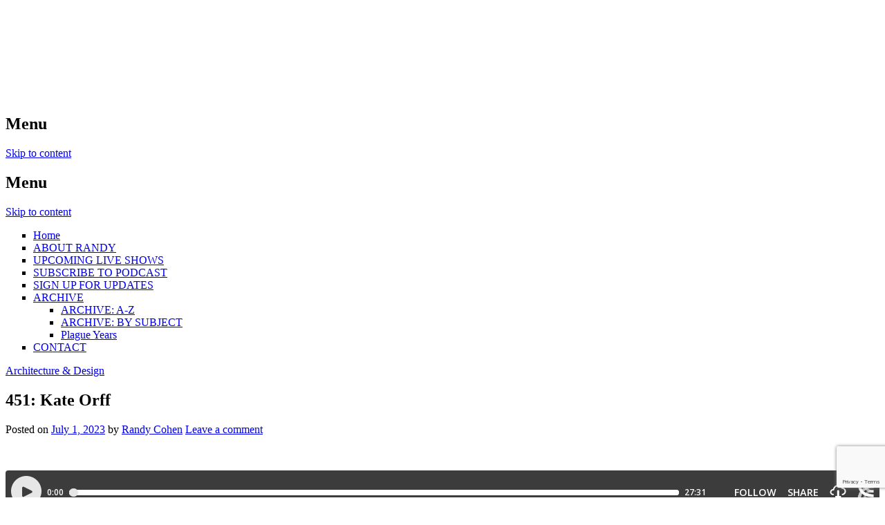

--- FILE ---
content_type: text/html; charset=UTF-8
request_url: https://personplacething.org/451-kate-orff/
body_size: 11628
content:
<!DOCTYPE html>
<!--[if IE 8]>
<html id="ie8" lang="en-US">
<![endif]-->
<!--[if !(IE 8) ]><!-->
<html lang="en-US">
<!--<![endif]-->
<head>
<meta charset="UTF-8" />
<meta name="viewport" content="width=device-width" />
<meta name="description" content="Person Place Thing with Randy Cohen is an interview show based on this idea: people are particularly engaging when they speak not directly about themselves but about something they care about. Guests talk about one person, one place, and one thing that are important to them. The result?  Surprising stories from great talkers. " />
<title>451: Kate Orff | Person Place Thing with Randy Cohen</title>
<link rel="profile" href="http://gmpg.org/xfn/11" />
<link rel="pingback" href="https://personplacething.org/xmlrpc.php" />
<!--[if lt IE 9]>
<script src="https://personplacething.org/wp-content/themes/sight-wpcom-child/js/html5.js" type="text/javascript"></script>
<![endif]-->

<meta name='robots' content='max-image-preview:large' />
<link rel='dns-prefetch' href='//fonts.googleapis.com' />
<link rel="alternate" type="application/rss+xml" title="Person Place Thing with Randy Cohen &raquo; Feed" href="https://personplacething.org/feed/" />
<link rel="alternate" type="application/rss+xml" title="Person Place Thing with Randy Cohen &raquo; Comments Feed" href="https://personplacething.org/comments/feed/" />
<link rel="alternate" type="application/rss+xml" title="Person Place Thing with Randy Cohen &raquo; 451: Kate Orff Comments Feed" href="https://personplacething.org/451-kate-orff/feed/" />
<link rel="alternate" title="oEmbed (JSON)" type="application/json+oembed" href="https://personplacething.org/wp-json/oembed/1.0/embed?url=https%3A%2F%2Fpersonplacething.org%2F451-kate-orff%2F" />
<link rel="alternate" title="oEmbed (XML)" type="text/xml+oembed" href="https://personplacething.org/wp-json/oembed/1.0/embed?url=https%3A%2F%2Fpersonplacething.org%2F451-kate-orff%2F&#038;format=xml" />
<style id='wp-img-auto-sizes-contain-inline-css' type='text/css'>
img:is([sizes=auto i],[sizes^="auto," i]){contain-intrinsic-size:3000px 1500px}
/*# sourceURL=wp-img-auto-sizes-contain-inline-css */
</style>
<style id='wp-emoji-styles-inline-css' type='text/css'>

	img.wp-smiley, img.emoji {
		display: inline !important;
		border: none !important;
		box-shadow: none !important;
		height: 1em !important;
		width: 1em !important;
		margin: 0 0.07em !important;
		vertical-align: -0.1em !important;
		background: none !important;
		padding: 0 !important;
	}
/*# sourceURL=wp-emoji-styles-inline-css */
</style>
<link rel='stylesheet' id='wp-block-library-css' href='https://personplacething.org/wp-includes/css/dist/block-library/style.min.css?ver=6.9' type='text/css' media='all' />
<style id='wp-block-image-inline-css' type='text/css'>
.wp-block-image>a,.wp-block-image>figure>a{display:inline-block}.wp-block-image img{box-sizing:border-box;height:auto;max-width:100%;vertical-align:bottom}@media not (prefers-reduced-motion){.wp-block-image img.hide{visibility:hidden}.wp-block-image img.show{animation:show-content-image .4s}}.wp-block-image[style*=border-radius] img,.wp-block-image[style*=border-radius]>a{border-radius:inherit}.wp-block-image.has-custom-border img{box-sizing:border-box}.wp-block-image.aligncenter{text-align:center}.wp-block-image.alignfull>a,.wp-block-image.alignwide>a{width:100%}.wp-block-image.alignfull img,.wp-block-image.alignwide img{height:auto;width:100%}.wp-block-image .aligncenter,.wp-block-image .alignleft,.wp-block-image .alignright,.wp-block-image.aligncenter,.wp-block-image.alignleft,.wp-block-image.alignright{display:table}.wp-block-image .aligncenter>figcaption,.wp-block-image .alignleft>figcaption,.wp-block-image .alignright>figcaption,.wp-block-image.aligncenter>figcaption,.wp-block-image.alignleft>figcaption,.wp-block-image.alignright>figcaption{caption-side:bottom;display:table-caption}.wp-block-image .alignleft{float:left;margin:.5em 1em .5em 0}.wp-block-image .alignright{float:right;margin:.5em 0 .5em 1em}.wp-block-image .aligncenter{margin-left:auto;margin-right:auto}.wp-block-image :where(figcaption){margin-bottom:1em;margin-top:.5em}.wp-block-image.is-style-circle-mask img{border-radius:9999px}@supports ((-webkit-mask-image:none) or (mask-image:none)) or (-webkit-mask-image:none){.wp-block-image.is-style-circle-mask img{border-radius:0;-webkit-mask-image:url('data:image/svg+xml;utf8,<svg viewBox="0 0 100 100" xmlns="http://www.w3.org/2000/svg"><circle cx="50" cy="50" r="50"/></svg>');mask-image:url('data:image/svg+xml;utf8,<svg viewBox="0 0 100 100" xmlns="http://www.w3.org/2000/svg"><circle cx="50" cy="50" r="50"/></svg>');mask-mode:alpha;-webkit-mask-position:center;mask-position:center;-webkit-mask-repeat:no-repeat;mask-repeat:no-repeat;-webkit-mask-size:contain;mask-size:contain}}:root :where(.wp-block-image.is-style-rounded img,.wp-block-image .is-style-rounded img){border-radius:9999px}.wp-block-image figure{margin:0}.wp-lightbox-container{display:flex;flex-direction:column;position:relative}.wp-lightbox-container img{cursor:zoom-in}.wp-lightbox-container img:hover+button{opacity:1}.wp-lightbox-container button{align-items:center;backdrop-filter:blur(16px) saturate(180%);background-color:#5a5a5a40;border:none;border-radius:4px;cursor:zoom-in;display:flex;height:20px;justify-content:center;opacity:0;padding:0;position:absolute;right:16px;text-align:center;top:16px;width:20px;z-index:100}@media not (prefers-reduced-motion){.wp-lightbox-container button{transition:opacity .2s ease}}.wp-lightbox-container button:focus-visible{outline:3px auto #5a5a5a40;outline:3px auto -webkit-focus-ring-color;outline-offset:3px}.wp-lightbox-container button:hover{cursor:pointer;opacity:1}.wp-lightbox-container button:focus{opacity:1}.wp-lightbox-container button:focus,.wp-lightbox-container button:hover,.wp-lightbox-container button:not(:hover):not(:active):not(.has-background){background-color:#5a5a5a40;border:none}.wp-lightbox-overlay{box-sizing:border-box;cursor:zoom-out;height:100vh;left:0;overflow:hidden;position:fixed;top:0;visibility:hidden;width:100%;z-index:100000}.wp-lightbox-overlay .close-button{align-items:center;cursor:pointer;display:flex;justify-content:center;min-height:40px;min-width:40px;padding:0;position:absolute;right:calc(env(safe-area-inset-right) + 16px);top:calc(env(safe-area-inset-top) + 16px);z-index:5000000}.wp-lightbox-overlay .close-button:focus,.wp-lightbox-overlay .close-button:hover,.wp-lightbox-overlay .close-button:not(:hover):not(:active):not(.has-background){background:none;border:none}.wp-lightbox-overlay .lightbox-image-container{height:var(--wp--lightbox-container-height);left:50%;overflow:hidden;position:absolute;top:50%;transform:translate(-50%,-50%);transform-origin:top left;width:var(--wp--lightbox-container-width);z-index:9999999999}.wp-lightbox-overlay .wp-block-image{align-items:center;box-sizing:border-box;display:flex;height:100%;justify-content:center;margin:0;position:relative;transform-origin:0 0;width:100%;z-index:3000000}.wp-lightbox-overlay .wp-block-image img{height:var(--wp--lightbox-image-height);min-height:var(--wp--lightbox-image-height);min-width:var(--wp--lightbox-image-width);width:var(--wp--lightbox-image-width)}.wp-lightbox-overlay .wp-block-image figcaption{display:none}.wp-lightbox-overlay button{background:none;border:none}.wp-lightbox-overlay .scrim{background-color:#fff;height:100%;opacity:.9;position:absolute;width:100%;z-index:2000000}.wp-lightbox-overlay.active{visibility:visible}@media not (prefers-reduced-motion){.wp-lightbox-overlay.active{animation:turn-on-visibility .25s both}.wp-lightbox-overlay.active img{animation:turn-on-visibility .35s both}.wp-lightbox-overlay.show-closing-animation:not(.active){animation:turn-off-visibility .35s both}.wp-lightbox-overlay.show-closing-animation:not(.active) img{animation:turn-off-visibility .25s both}.wp-lightbox-overlay.zoom.active{animation:none;opacity:1;visibility:visible}.wp-lightbox-overlay.zoom.active .lightbox-image-container{animation:lightbox-zoom-in .4s}.wp-lightbox-overlay.zoom.active .lightbox-image-container img{animation:none}.wp-lightbox-overlay.zoom.active .scrim{animation:turn-on-visibility .4s forwards}.wp-lightbox-overlay.zoom.show-closing-animation:not(.active){animation:none}.wp-lightbox-overlay.zoom.show-closing-animation:not(.active) .lightbox-image-container{animation:lightbox-zoom-out .4s}.wp-lightbox-overlay.zoom.show-closing-animation:not(.active) .lightbox-image-container img{animation:none}.wp-lightbox-overlay.zoom.show-closing-animation:not(.active) .scrim{animation:turn-off-visibility .4s forwards}}@keyframes show-content-image{0%{visibility:hidden}99%{visibility:hidden}to{visibility:visible}}@keyframes turn-on-visibility{0%{opacity:0}to{opacity:1}}@keyframes turn-off-visibility{0%{opacity:1;visibility:visible}99%{opacity:0;visibility:visible}to{opacity:0;visibility:hidden}}@keyframes lightbox-zoom-in{0%{transform:translate(calc((-100vw + var(--wp--lightbox-scrollbar-width))/2 + var(--wp--lightbox-initial-left-position)),calc(-50vh + var(--wp--lightbox-initial-top-position))) scale(var(--wp--lightbox-scale))}to{transform:translate(-50%,-50%) scale(1)}}@keyframes lightbox-zoom-out{0%{transform:translate(-50%,-50%) scale(1);visibility:visible}99%{visibility:visible}to{transform:translate(calc((-100vw + var(--wp--lightbox-scrollbar-width))/2 + var(--wp--lightbox-initial-left-position)),calc(-50vh + var(--wp--lightbox-initial-top-position))) scale(var(--wp--lightbox-scale));visibility:hidden}}
/*# sourceURL=https://personplacething.org/wp-includes/blocks/image/style.min.css */
</style>
<style id='wp-block-paragraph-inline-css' type='text/css'>
.is-small-text{font-size:.875em}.is-regular-text{font-size:1em}.is-large-text{font-size:2.25em}.is-larger-text{font-size:3em}.has-drop-cap:not(:focus):first-letter{float:left;font-size:8.4em;font-style:normal;font-weight:100;line-height:.68;margin:.05em .1em 0 0;text-transform:uppercase}body.rtl .has-drop-cap:not(:focus):first-letter{float:none;margin-left:.1em}p.has-drop-cap.has-background{overflow:hidden}:root :where(p.has-background){padding:1.25em 2.375em}:where(p.has-text-color:not(.has-link-color)) a{color:inherit}p.has-text-align-left[style*="writing-mode:vertical-lr"],p.has-text-align-right[style*="writing-mode:vertical-rl"]{rotate:180deg}
/*# sourceURL=https://personplacething.org/wp-includes/blocks/paragraph/style.min.css */
</style>
<style id='global-styles-inline-css' type='text/css'>
:root{--wp--preset--aspect-ratio--square: 1;--wp--preset--aspect-ratio--4-3: 4/3;--wp--preset--aspect-ratio--3-4: 3/4;--wp--preset--aspect-ratio--3-2: 3/2;--wp--preset--aspect-ratio--2-3: 2/3;--wp--preset--aspect-ratio--16-9: 16/9;--wp--preset--aspect-ratio--9-16: 9/16;--wp--preset--color--black: #000000;--wp--preset--color--cyan-bluish-gray: #abb8c3;--wp--preset--color--white: #ffffff;--wp--preset--color--pale-pink: #f78da7;--wp--preset--color--vivid-red: #cf2e2e;--wp--preset--color--luminous-vivid-orange: #ff6900;--wp--preset--color--luminous-vivid-amber: #fcb900;--wp--preset--color--light-green-cyan: #7bdcb5;--wp--preset--color--vivid-green-cyan: #00d084;--wp--preset--color--pale-cyan-blue: #8ed1fc;--wp--preset--color--vivid-cyan-blue: #0693e3;--wp--preset--color--vivid-purple: #9b51e0;--wp--preset--gradient--vivid-cyan-blue-to-vivid-purple: linear-gradient(135deg,rgb(6,147,227) 0%,rgb(155,81,224) 100%);--wp--preset--gradient--light-green-cyan-to-vivid-green-cyan: linear-gradient(135deg,rgb(122,220,180) 0%,rgb(0,208,130) 100%);--wp--preset--gradient--luminous-vivid-amber-to-luminous-vivid-orange: linear-gradient(135deg,rgb(252,185,0) 0%,rgb(255,105,0) 100%);--wp--preset--gradient--luminous-vivid-orange-to-vivid-red: linear-gradient(135deg,rgb(255,105,0) 0%,rgb(207,46,46) 100%);--wp--preset--gradient--very-light-gray-to-cyan-bluish-gray: linear-gradient(135deg,rgb(238,238,238) 0%,rgb(169,184,195) 100%);--wp--preset--gradient--cool-to-warm-spectrum: linear-gradient(135deg,rgb(74,234,220) 0%,rgb(151,120,209) 20%,rgb(207,42,186) 40%,rgb(238,44,130) 60%,rgb(251,105,98) 80%,rgb(254,248,76) 100%);--wp--preset--gradient--blush-light-purple: linear-gradient(135deg,rgb(255,206,236) 0%,rgb(152,150,240) 100%);--wp--preset--gradient--blush-bordeaux: linear-gradient(135deg,rgb(254,205,165) 0%,rgb(254,45,45) 50%,rgb(107,0,62) 100%);--wp--preset--gradient--luminous-dusk: linear-gradient(135deg,rgb(255,203,112) 0%,rgb(199,81,192) 50%,rgb(65,88,208) 100%);--wp--preset--gradient--pale-ocean: linear-gradient(135deg,rgb(255,245,203) 0%,rgb(182,227,212) 50%,rgb(51,167,181) 100%);--wp--preset--gradient--electric-grass: linear-gradient(135deg,rgb(202,248,128) 0%,rgb(113,206,126) 100%);--wp--preset--gradient--midnight: linear-gradient(135deg,rgb(2,3,129) 0%,rgb(40,116,252) 100%);--wp--preset--font-size--small: 13px;--wp--preset--font-size--medium: 20px;--wp--preset--font-size--large: 36px;--wp--preset--font-size--x-large: 42px;--wp--preset--spacing--20: 0.44rem;--wp--preset--spacing--30: 0.67rem;--wp--preset--spacing--40: 1rem;--wp--preset--spacing--50: 1.5rem;--wp--preset--spacing--60: 2.25rem;--wp--preset--spacing--70: 3.38rem;--wp--preset--spacing--80: 5.06rem;--wp--preset--shadow--natural: 6px 6px 9px rgba(0, 0, 0, 0.2);--wp--preset--shadow--deep: 12px 12px 50px rgba(0, 0, 0, 0.4);--wp--preset--shadow--sharp: 6px 6px 0px rgba(0, 0, 0, 0.2);--wp--preset--shadow--outlined: 6px 6px 0px -3px rgb(255, 255, 255), 6px 6px rgb(0, 0, 0);--wp--preset--shadow--crisp: 6px 6px 0px rgb(0, 0, 0);}:where(.is-layout-flex){gap: 0.5em;}:where(.is-layout-grid){gap: 0.5em;}body .is-layout-flex{display: flex;}.is-layout-flex{flex-wrap: wrap;align-items: center;}.is-layout-flex > :is(*, div){margin: 0;}body .is-layout-grid{display: grid;}.is-layout-grid > :is(*, div){margin: 0;}:where(.wp-block-columns.is-layout-flex){gap: 2em;}:where(.wp-block-columns.is-layout-grid){gap: 2em;}:where(.wp-block-post-template.is-layout-flex){gap: 1.25em;}:where(.wp-block-post-template.is-layout-grid){gap: 1.25em;}.has-black-color{color: var(--wp--preset--color--black) !important;}.has-cyan-bluish-gray-color{color: var(--wp--preset--color--cyan-bluish-gray) !important;}.has-white-color{color: var(--wp--preset--color--white) !important;}.has-pale-pink-color{color: var(--wp--preset--color--pale-pink) !important;}.has-vivid-red-color{color: var(--wp--preset--color--vivid-red) !important;}.has-luminous-vivid-orange-color{color: var(--wp--preset--color--luminous-vivid-orange) !important;}.has-luminous-vivid-amber-color{color: var(--wp--preset--color--luminous-vivid-amber) !important;}.has-light-green-cyan-color{color: var(--wp--preset--color--light-green-cyan) !important;}.has-vivid-green-cyan-color{color: var(--wp--preset--color--vivid-green-cyan) !important;}.has-pale-cyan-blue-color{color: var(--wp--preset--color--pale-cyan-blue) !important;}.has-vivid-cyan-blue-color{color: var(--wp--preset--color--vivid-cyan-blue) !important;}.has-vivid-purple-color{color: var(--wp--preset--color--vivid-purple) !important;}.has-black-background-color{background-color: var(--wp--preset--color--black) !important;}.has-cyan-bluish-gray-background-color{background-color: var(--wp--preset--color--cyan-bluish-gray) !important;}.has-white-background-color{background-color: var(--wp--preset--color--white) !important;}.has-pale-pink-background-color{background-color: var(--wp--preset--color--pale-pink) !important;}.has-vivid-red-background-color{background-color: var(--wp--preset--color--vivid-red) !important;}.has-luminous-vivid-orange-background-color{background-color: var(--wp--preset--color--luminous-vivid-orange) !important;}.has-luminous-vivid-amber-background-color{background-color: var(--wp--preset--color--luminous-vivid-amber) !important;}.has-light-green-cyan-background-color{background-color: var(--wp--preset--color--light-green-cyan) !important;}.has-vivid-green-cyan-background-color{background-color: var(--wp--preset--color--vivid-green-cyan) !important;}.has-pale-cyan-blue-background-color{background-color: var(--wp--preset--color--pale-cyan-blue) !important;}.has-vivid-cyan-blue-background-color{background-color: var(--wp--preset--color--vivid-cyan-blue) !important;}.has-vivid-purple-background-color{background-color: var(--wp--preset--color--vivid-purple) !important;}.has-black-border-color{border-color: var(--wp--preset--color--black) !important;}.has-cyan-bluish-gray-border-color{border-color: var(--wp--preset--color--cyan-bluish-gray) !important;}.has-white-border-color{border-color: var(--wp--preset--color--white) !important;}.has-pale-pink-border-color{border-color: var(--wp--preset--color--pale-pink) !important;}.has-vivid-red-border-color{border-color: var(--wp--preset--color--vivid-red) !important;}.has-luminous-vivid-orange-border-color{border-color: var(--wp--preset--color--luminous-vivid-orange) !important;}.has-luminous-vivid-amber-border-color{border-color: var(--wp--preset--color--luminous-vivid-amber) !important;}.has-light-green-cyan-border-color{border-color: var(--wp--preset--color--light-green-cyan) !important;}.has-vivid-green-cyan-border-color{border-color: var(--wp--preset--color--vivid-green-cyan) !important;}.has-pale-cyan-blue-border-color{border-color: var(--wp--preset--color--pale-cyan-blue) !important;}.has-vivid-cyan-blue-border-color{border-color: var(--wp--preset--color--vivid-cyan-blue) !important;}.has-vivid-purple-border-color{border-color: var(--wp--preset--color--vivid-purple) !important;}.has-vivid-cyan-blue-to-vivid-purple-gradient-background{background: var(--wp--preset--gradient--vivid-cyan-blue-to-vivid-purple) !important;}.has-light-green-cyan-to-vivid-green-cyan-gradient-background{background: var(--wp--preset--gradient--light-green-cyan-to-vivid-green-cyan) !important;}.has-luminous-vivid-amber-to-luminous-vivid-orange-gradient-background{background: var(--wp--preset--gradient--luminous-vivid-amber-to-luminous-vivid-orange) !important;}.has-luminous-vivid-orange-to-vivid-red-gradient-background{background: var(--wp--preset--gradient--luminous-vivid-orange-to-vivid-red) !important;}.has-very-light-gray-to-cyan-bluish-gray-gradient-background{background: var(--wp--preset--gradient--very-light-gray-to-cyan-bluish-gray) !important;}.has-cool-to-warm-spectrum-gradient-background{background: var(--wp--preset--gradient--cool-to-warm-spectrum) !important;}.has-blush-light-purple-gradient-background{background: var(--wp--preset--gradient--blush-light-purple) !important;}.has-blush-bordeaux-gradient-background{background: var(--wp--preset--gradient--blush-bordeaux) !important;}.has-luminous-dusk-gradient-background{background: var(--wp--preset--gradient--luminous-dusk) !important;}.has-pale-ocean-gradient-background{background: var(--wp--preset--gradient--pale-ocean) !important;}.has-electric-grass-gradient-background{background: var(--wp--preset--gradient--electric-grass) !important;}.has-midnight-gradient-background{background: var(--wp--preset--gradient--midnight) !important;}.has-small-font-size{font-size: var(--wp--preset--font-size--small) !important;}.has-medium-font-size{font-size: var(--wp--preset--font-size--medium) !important;}.has-large-font-size{font-size: var(--wp--preset--font-size--large) !important;}.has-x-large-font-size{font-size: var(--wp--preset--font-size--x-large) !important;}
/*# sourceURL=global-styles-inline-css */
</style>

<style id='classic-theme-styles-inline-css' type='text/css'>
/*! This file is auto-generated */
.wp-block-button__link{color:#fff;background-color:#32373c;border-radius:9999px;box-shadow:none;text-decoration:none;padding:calc(.667em + 2px) calc(1.333em + 2px);font-size:1.125em}.wp-block-file__button{background:#32373c;color:#fff;text-decoration:none}
/*# sourceURL=/wp-includes/css/classic-themes.min.css */
</style>
<link rel='stylesheet' id='contact-form-7-css' href='https://personplacething.org/wp-content/plugins/contact-form-7/includes/css/styles.css?ver=6.1.4' type='text/css' media='all' />
<link rel='stylesheet' id='mc4wp-form-basic-css' href='https://personplacething.org/wp-content/plugins/mailchimp-for-wp/assets/css/form-basic.css?ver=4.10.9' type='text/css' media='all' />
<link rel='stylesheet' id='style-css' href='https://personplacething.org/wp-content/themes/sight-wpcom-child/style.css?ver=6.9' type='text/css' media='all' />
<link rel='stylesheet' id='googlefonts-css' href='https://fonts.googleapis.com/css?family=Old+Standard+TT%3A400%2C700&#038;ver=6.9' type='text/css' media='all' />
<link rel='stylesheet' id='dashicons-css' href='https://personplacething.org/wp-includes/css/dashicons.min.css?ver=6.9' type='text/css' media='all' />
<link rel='stylesheet' id='a-z-listing-css' href='https://personplacething.org/wp-content/plugins/a-z-listing/css/a-z-listing-default.css?ver=4.3.1' type='text/css' media='all' />
<link rel='stylesheet' id='infinity-sight-css' href='https://personplacething.org/wp-content/plugins/home/dh_uvyjcg/personplacething.org/wp-content/themes/sight-wpcom-child/sight.css?ver=20120829' type='text/css' media='all' />
<script type="text/javascript" src="https://personplacething.org/wp-includes/js/jquery/jquery.min.js?ver=3.7.1" id="jquery-core-js"></script>
<script type="text/javascript" src="https://personplacething.org/wp-includes/js/jquery/jquery-migrate.min.js?ver=3.4.1" id="jquery-migrate-js"></script>
<link rel="https://api.w.org/" href="https://personplacething.org/wp-json/" /><link rel="alternate" title="JSON" type="application/json" href="https://personplacething.org/wp-json/wp/v2/posts/19250" /><link rel="EditURI" type="application/rsd+xml" title="RSD" href="https://personplacething.org/xmlrpc.php?rsd" />
<meta name="generator" content="WordPress 6.9" />
<link rel="canonical" href="https://personplacething.org/451-kate-orff/" />
<link rel='shortlink' href='https://personplacething.org/?p=19250' />
<style type="text/css">.recentcomments a{display:inline !important;padding:0 !important;margin:0 !important;}</style>	<style type="text/css">
			.site-header hgroup {
			background: url(https://personplacething.org/wp-content/uploads/2014/06/copy-PPT_Header.gif) no-repeat;
			margin: 0;
			min-height: 125px;
			height: auto !important;
		}
		.header-link {
			display: table-cell;
		}

		@media only screen and (max-width: 975px) {
			.site-header hgroup {
				background-size: contain;
				min-height: auto;
				height: auto;
			}
		}
			.site-title,
		.site-description {
			text-indent: -9999px;
			clip: rect(1px 1px 1px 1px); /* IE6, IE7 */
			clip: rect(1px, 1px, 1px, 1px);
		}
		</style>
	<style type="text/css" id="custom-background-css">
body.custom-background { background-color: #ffffff; }
</style>
			<style type="text/css" id="wp-custom-css">
			h2.letter-title {

    margin-bottom: 0.2em;
    padding-bottom: 0.2em;

}
.azindex .head { float:left; clear:left; }

.header-link {
display: none;
position: absolute;
width: 100%;
	min-height: 80px;}
ul {
	list-style: square;}
.site-info::after {
    content: "Design: cavil.com | Copyright © 2021 Randy Cohen";
    left: 0;
    position: relative;
    visibility: visible;
    color: #cecece;
    /* font-size: 10px; */
}

/* bestweb contact form */

.cntctfrm_contact_form label, .cntctfrm_contact_form .cntctfrm_contact_submit {
    display: inline;
    font-size: medium;
	  font-weight: 700;
    font-size: 16px;
    float: none;
    line-height: 2;
	margin: 4px 0 4px 0px;
}
.cntctfrm_contact_submit {
	padding:4px;
}
.cntctfrm_input .cntctfrm_input_message {
	width:100% !important;
}
}
.cntctfrm_input, 
.cntctfrm_input_name 
{ border: 1px solid #999; }
.cntctfrm_select, .cntctfrm_checkbox {
	width:rem;
}



		</style>
		</head>

<body class="wp-singular post-template-default single single-post postid-19250 single-format-standard custom-background wp-theme-sight-wpcom-child group-blog">
<div id="page" class="hfeed site">
		<header id="masthead" class="site-header" role="banner">
		<a class="header-link" href="https://personplacething.org/" title="Person Place Thing with Randy Cohen" rel="home"></a>
		<hgroup>
			<h1 class="site-title"><a href="https://personplacething.org/" title="Person Place Thing with Randy Cohen" rel="home">Person Place Thing with Randy Cohen</a></h1>
			<h2 class="site-description"></h2>
		</hgroup>

		<div class="header-nav-search-container">
		<!-- 	<div class="header-search">
				 	<form method="get" id="searchform" action="https://personplacething.org/" role="search">
		<label for="s" class="assistive-text">Search</label>
		<input type="text" class="field" name="s" id="s" placeholder="Search &hellip;" />
		<input type="submit" class="submit" name="submit" id="searchsubmit" value="Search" />
	</form>
			</div>.header-search -->
			<nav role="navigation" class="secondary-navigation">
				<h1 class="assistive-text">Menu</h1>
				<div class="assistive-text skip-link"><a href="#content" title="Skip to content">Skip to content</a></div>
							</nav><!-- .site-navigation .secondary-navigation -->
		</div><!-- .header-nav-search-container -->
	</header><!-- #masthead .site-header -->

	<nav role="navigation" class="site-navigation main-navigation">
		<h1 class="assistive-text">Menu</h1>
		<div class="assistive-text skip-link"><a href="#content" title="Skip to content">Skip to content</a></div>

		<div class="menu-menu-1-container"><ul id="menu-menu-1" class="menu"><li id="menu-item-12119" class="menu-item menu-item-type-custom menu-item-object-custom menu-item-home menu-item-12119"><a href="http://personplacething.org/">Home</a></li>
<li id="menu-item-11850" class="menu-item menu-item-type-post_type menu-item-object-page menu-item-11850"><a href="https://personplacething.org/about-randy/">ABOUT RANDY</a></li>
<li id="menu-item-11855" class="menu-item menu-item-type-post_type menu-item-object-page menu-item-11855"><a href="https://personplacething.org/upcoming-live-talks/">UPCOMING LIVE SHOWS</a></li>
<li id="menu-item-11854" class="menu-item menu-item-type-post_type menu-item-object-page menu-item-11854"><a href="https://personplacething.org/subscribe-to-podcast/">SUBSCRIBE TO PODCAST</a></li>
<li id="menu-item-11853" class="menu-item menu-item-type-post_type menu-item-object-page menu-item-11853"><a href="https://personplacething.org/sign-up-for-updates/">SIGN UP FOR UPDATES</a></li>
<li id="menu-item-11963" class="menu-item menu-item-type-post_type menu-item-object-page menu-item-has-children menu-item-11963"><a href="https://personplacething.org/archive/">ARCHIVE</a>
<ul class="sub-menu">
	<li id="menu-item-13433" class="menu-item menu-item-type-post_type menu-item-object-page menu-item-13433"><a href="https://personplacething.org/archive/">ARCHIVE: A-Z</a></li>
	<li id="menu-item-13432" class="menu-item menu-item-type-post_type menu-item-object-page menu-item-13432"><a href="https://personplacething.org/archive-by-subject/">ARCHIVE: BY SUBJECT</a></li>
	<li id="menu-item-16904" class="menu-item menu-item-type-post_type menu-item-object-page menu-item-16904"><a href="https://personplacething.org/plague-years/">Plague Years</a></li>
</ul>
</li>
<li id="menu-item-11851" class="menu-item menu-item-type-post_type menu-item-object-page menu-item-11851"><a href="https://personplacething.org/contact/">CONTACT</a></li>
</ul></div>	</nav><!-- .site-navigation .main-navigation -->

	
	<div id="main">
		<div id="primary" class="site-content">
			<div id="content" role="main">

			
						<div class="entry-categories">
											<span class="cat-links">
					<a href="https://personplacething.org/topics/architecture-design/" rel="category tag">Architecture &amp; Design</a>				</span>
									</div><!-- .entry-categories -->

<article id="post-19250" class="post-19250 post type-post status-publish format-standard hentry category-architecture-design tag-orff-kate">
	<header class="entry-header">
		<h1 class="entry-title">451: Kate Orff</h1>
				<div class="entry-meta">
			Posted on <a href="https://personplacething.org/451-kate-orff/" title="5:16 pm" rel="bookmark"><time class="entry-date" datetime="2023-07-01T17:16:27+00:00" pubdate>July 1, 2023</time></a><span class="byline"> by <span class="author vcard"><a class="url fn n" href="https://personplacething.org/author/randycohen/" title="View all posts by Randy Cohen" rel="author">Randy Cohen</a></span></span>						<span class="comments-link"><a href="https://personplacething.org/451-kate-orff/#respond">Leave a comment</a></span>
					</div><!-- .entry-meta -->
			</header><!-- .entry-header -->

	<div class="entry-content">
		
<figure class="wp-block-image size-large"><img fetchpriority="high" decoding="async" width="1024" height="596" src="https://personplacething.org/wp-content/uploads/2023/07/kate-1-1024x596.jpg" alt="" class="wp-image-19251" srcset="https://personplacething.org/wp-content/uploads/2023/07/kate-1-1024x596.jpg 1024w, https://personplacething.org/wp-content/uploads/2023/07/kate-1-300x175.jpg 300w, https://personplacething.org/wp-content/uploads/2023/07/kate-1-768x447.jpg 768w, https://personplacething.org/wp-content/uploads/2023/07/kate-1.jpg 1152w" sizes="(max-width: 1024px) 100vw, 1024px" /></figure>



<iframe title="Embed Player" src="https://play.libsyn.com/embed/episode/id/27342555/height/64/theme/modern/size/small/thumbnail/no/custom-color/3c3c3c/time-start/00:00:00/playlist-height/200/direction/backward/download/yes" height="64" width="100%" scrolling="no" allowfullscreen="" webkitallowfullscreen="true" mozallowfullscreen="true" oallowfullscreen="true" msallowfullscreen="true" style="border: medium;"></iframe>



<p>Through her many projects, this landscape architect has learned a lot—about nature, about human behavior, about their intersection. Her hope for the future: “Can we just make better mistakes? Can we not make the really really dumb mistakes?” Setting achievable goals. Produced with Open House New York. Photo: Harry Wilks.</p>


<div class="wp-block-image">
<figure class="alignleft size-thumbnail"><img decoding="async" width="200" height="200" src="https://personplacething.org/wp-content/uploads/2023/07/person-200x200.jpg" alt="" class="wp-image-19255" srcset="https://personplacething.org/wp-content/uploads/2023/07/person-200x200.jpg 200w, https://personplacething.org/wp-content/uploads/2023/07/person-300x300.jpg 300w, https://personplacething.org/wp-content/uploads/2023/07/person-1024x1024.jpg 1024w, https://personplacething.org/wp-content/uploads/2023/07/person-768x768.jpg 768w, https://personplacething.org/wp-content/uploads/2023/07/person-290x290.jpg 290w, https://personplacething.org/wp-content/uploads/2023/07/person.jpg 1467w" sizes="(max-width: 200px) 100vw, 200px" /><figcaption class="wp-element-caption">Person: Rachel Carson</figcaption></figure>
</div>

<div class="wp-block-image">
<figure class="alignleft size-thumbnail"><img loading="lazy" decoding="async" width="200" height="200" src="https://personplacething.org/wp-content/uploads/2023/07/place-200x200.jpg" alt="" class="wp-image-19254" srcset="https://personplacething.org/wp-content/uploads/2023/07/place-200x200.jpg 200w, https://personplacething.org/wp-content/uploads/2023/07/place-300x300.jpg 300w, https://personplacething.org/wp-content/uploads/2023/07/place-1024x1024.jpg 1024w, https://personplacething.org/wp-content/uploads/2023/07/place-768x768.jpg 768w, https://personplacething.org/wp-content/uploads/2023/07/place-1536x1536.jpg 1536w, https://personplacething.org/wp-content/uploads/2023/07/place-290x290.jpg 290w, https://personplacething.org/wp-content/uploads/2023/07/place.jpg 2031w" sizes="auto, (max-width: 200px) 100vw, 200px" /><figcaption class="wp-element-caption">Place: Forest Park, Queens</figcaption></figure>
</div>

<div class="wp-block-image">
<figure class="alignleft size-thumbnail"><img loading="lazy" decoding="async" width="200" height="200" src="https://personplacething.org/wp-content/uploads/2023/07/thing-200x200.jpg" alt="" class="wp-image-19252" srcset="https://personplacething.org/wp-content/uploads/2023/07/thing-200x200.jpg 200w, https://personplacething.org/wp-content/uploads/2023/07/thing-300x300.jpg 300w, https://personplacething.org/wp-content/uploads/2023/07/thing-1024x1024.jpg 1024w, https://personplacething.org/wp-content/uploads/2023/07/thing-768x768.jpg 768w, https://personplacething.org/wp-content/uploads/2023/07/thing-290x290.jpg 290w, https://personplacething.org/wp-content/uploads/2023/07/thing.jpg 1081w" sizes="auto, (max-width: 200px) 100vw, 200px" /><figcaption class="wp-element-caption">Thing: her hori hori knife</figcaption></figure>
</div>

<div class="wp-block-image">
<figure class="alignleft size-thumbnail"><img loading="lazy" decoding="async" width="200" height="200" src="https://personplacething.org/wp-content/uploads/2023/07/musician-200x200.jpg" alt="" class="wp-image-19256" srcset="https://personplacething.org/wp-content/uploads/2023/07/musician-200x200.jpg 200w, https://personplacething.org/wp-content/uploads/2023/07/musician-300x300.jpg 300w, https://personplacething.org/wp-content/uploads/2023/07/musician-768x768.jpg 768w, https://personplacething.org/wp-content/uploads/2023/07/musician-290x290.jpg 290w, https://personplacething.org/wp-content/uploads/2023/07/musician.jpg 1001w" sizes="auto, (max-width: 200px) 100vw, 200px" /><figcaption class="wp-element-caption">Music: Adi Horodniceanu</figcaption></figure>
</div>

<div class="wp-block-image">
<figure class="alignleft size-thumbnail"><img loading="lazy" decoding="async" width="200" height="200" src="https://personplacething.org/wp-content/uploads/2023/07/randys-place-200x200.jpg" alt="" class="wp-image-19253" srcset="https://personplacething.org/wp-content/uploads/2023/07/randys-place-200x200.jpg 200w, https://personplacething.org/wp-content/uploads/2023/07/randys-place-300x300.jpg 300w, https://personplacething.org/wp-content/uploads/2023/07/randys-place-1024x1024.jpg 1024w, https://personplacething.org/wp-content/uploads/2023/07/randys-place-768x768.jpg 768w, https://personplacething.org/wp-content/uploads/2023/07/randys-place-290x290.jpg 290w, https://personplacething.org/wp-content/uploads/2023/07/randys-place.jpg 1536w" sizes="auto, (max-width: 200px) 100vw, 200px" /><figcaption class="wp-element-caption">Randy&#8217;s Place: a bike path</figcaption></figure>
</div>			</div><!-- .entry-content -->

	<footer class="entry-meta">
		<span class="tag-label">Tags:</span> <a href="https://personplacething.org/tags/orff-kate/" rel="tag">Orff, Kate</a>. Bookmark the <a href="https://personplacething.org/451-kate-orff/" title="Permalink to 451: Kate Orff" rel="bookmark">permalink</a>.
			</footer><!-- .entry-meta -->
</article><!-- #post-19250 -->
					<nav role="navigation" id="nav-below" class="site-navigation post-navigation">
		<h1 class="assistive-text">Post navigation</h1>

	
		<div class="nav-previous"><a href="https://personplacething.org/449-michael-repper/" rel="prev"><span class="nav-label">Previous post</span> <span class="meta-nav">&larr;</span> 450: Michael Repper</a></div>		<div class="line"></div>
		<div class="nav-next"><a href="https://personplacething.org/452-dawn-pinnock/" rel="next"><span class="nav-label">Next post</span> 452: Dawn Pinnock <span class="meta-nav">&rarr;</span></a></div>
	
	</nav><!-- #nav-below -->
	
				

	<div id="comments" class="comments-area">

	
	
	
		<div id="respond" class="comment-respond">
		<h3 id="reply-title" class="comment-reply-title">Leave a Reply <small><a rel="nofollow" id="cancel-comment-reply-link" href="/451-kate-orff/#respond" style="display:none;">Cancel reply</a></small></h3><form action="https://personplacething.org/wp-comments-post.php" method="post" id="commentform" class="comment-form"><p class="comment-notes"><span id="email-notes">Your email address will not be published.</span> <span class="required-field-message">Required fields are marked <span class="required">*</span></span></p><p class="comment-form-comment"><label for="comment">Comment <span class="required">*</span></label> <textarea id="comment" name="comment" cols="45" rows="8" maxlength="65525" required="required"></textarea></p><p class="comment-form-author"><label for="author">Name <span class="required">*</span></label> <input id="author" name="author" type="text" value="" size="30" maxlength="245" autocomplete="name" required="required" /></p>
<p class="comment-form-email"><label for="email">Email <span class="required">*</span></label> <input id="email" name="email" type="text" value="" size="30" maxlength="100" aria-describedby="email-notes" autocomplete="email" required="required" /></p>
<p class="comment-form-url"><label for="url">Website</label> <input id="url" name="url" type="text" value="" size="30" maxlength="200" autocomplete="url" /></p>
<p class="form-submit"><input name="submit" type="submit" id="submit" class="submit" value="Post Comment" /> <input type='hidden' name='comment_post_ID' value='19250' id='comment_post_ID' />
<input type='hidden' name='comment_parent' id='comment_parent' value='0' />
</p></form>	</div><!-- #respond -->
	
</div><!-- #comments .comments-area -->

			
			</div><!-- #content -->
		</div><!-- #primary .site-content -->

		<div id="secondary" class="widget-area" role="complementary">
						<aside id="search-2" class="widget widget_search">	<form method="get" id="searchform" action="https://personplacething.org/" role="search">
		<label for="s" class="assistive-text">Search</label>
		<input type="text" class="field" name="s" id="s" placeholder="Search &hellip;" />
		<input type="submit" class="submit" name="submit" id="searchsubmit" value="Search" />
	</form>
</aside>
		<aside id="recent-posts-2" class="widget widget_recent_entries">
		<h1 class="widget-title">Recent Posts</h1>
		<ul>
											<li>
					<a href="https://personplacething.org/563-janine-barchas-mary-crawford/">563: Janine Barchas, Mary Crawford</a>
									</li>
											<li>
					<a href="https://personplacething.org/562-paola-antonelli/">562: Paola Antonelli</a>
									</li>
											<li>
					<a href="https://personplacething.org/next-live-show/">Next Live Show: The Late Aaron Copland</a>
									</li>
											<li>
					<a href="https://personplacething.org/561-james-carpenter/">561: James Carpenter</a>
									</li>
											<li>
					<a href="https://personplacething.org/560-jonathan-bank/">560: Jonathan Bank</a>
									</li>
											<li>
					<a href="https://personplacething.org/559-alan-fausel/">559: Alan Fausel</a>
									</li>
											<li>
					<a href="https://personplacething.org/558-peggy-gavan/">558: Peggy Gavan</a>
									</li>
											<li>
					<a href="https://personplacething.org/557-ydanis-rodriguez/">557: Ydanis Rodriguez</a>
									</li>
											<li>
					<a href="https://personplacething.org/556-chatgpt/">556: ChatGPT</a>
									</li>
											<li>
					<a href="https://personplacething.org/555-brian-kelley/">555: Brian Kelley</a>
									</li>
					</ul>

		</aside><aside id="recent-comments-2" class="widget widget_recent_comments"><h1 class="widget-title">Recent Comments</h1><ul id="recentcomments"><li class="recentcomments"><span class="comment-author-link">Randy Cohen</span> on <a href="https://personplacething.org/episode-283-valerie-steele/#comment-66310">Episode 283: Valerie Steele</a></li><li class="recentcomments"><span class="comment-author-link">Toula Mantzouras</span> on <a href="https://personplacething.org/episode-283-valerie-steele/#comment-66262">Episode 283: Valerie Steele</a></li><li class="recentcomments"><span class="comment-author-link">dm10003</span> on <a href="https://personplacething.org/episode-135-anais-mitchell-and-rachel-chavkin/#comment-64940">Episode 135: Anaïs Mitchell and Rachel Chavkin</a></li><li class="recentcomments"><span class="comment-author-link"><a href="http://www.hopelouriekillcoyne.com" class="url" rel="ugc external nofollow">Hope Lourie Killcoyne</a></span> on <a href="https://personplacething.org/episode-252-payam-akhavan/#comment-64108">Episode 252: Payam Akhavan</a></li><li class="recentcomments"><span class="comment-author-link">Jef Biesinger</span> on <a href="https://personplacething.org/episode-224-adi-shamir-baron/#comment-62682">Episode 224: Adi Shamir-Baron</a></li></ul></aside><aside id="text-2" class="widget widget_text"><h1 class="widget-title">Credits:</h1>			<div class="textwidget">Person Place Thing is distributed by WAMC Northeast Public Radio. 

An interview show, it is based on this idea: people are particularly engaging when they speak not directly about themselves but about something they care about. Guests talk about one person, one place, and one thing that are important to them. The result?  Surprising stories from great talkers.</div>
		</aside><aside id="meta-2" class="widget widget_meta"><h1 class="widget-title">Meta</h1>
		<ul>
						<li><a href="https://personplacething.org/wp-login.php">Log in</a></li>
			<li><a href="https://personplacething.org/feed/">Entries feed</a></li>
			<li><a href="https://personplacething.org/comments/feed/">Comments feed</a></li>

			<li><a href="https://wordpress.org/">WordPress.org</a></li>
		</ul>

		</aside>		</div><!-- #secondary .widget-area -->

	</div><!-- #main -->

	<footer id="colophon" class="site-footer" role="contentinfo">
		<div class="site-info">
						<a href="http://wordpress.org/" title="A Semantic Personal Publishing Platform" rel="generator">Proudly powered by WordPress</a>
			<span class="sep"> | </span>
			Theme: Sight by <a href="http://wpshower.com/" rel="designer">WPShower</a>.		</div><!-- .site-info -->
	</footer><!-- #colophon .site-footer -->
</div><!-- #page .hfeed .site -->

<script type="speculationrules">
{"prefetch":[{"source":"document","where":{"and":[{"href_matches":"/*"},{"not":{"href_matches":["/wp-*.php","/wp-admin/*","/wp-content/uploads/*","/wp-content/*","/wp-content/plugins/*","/wp-content/themes/sight-wpcom-child/*","/*\\?(.+)"]}},{"not":{"selector_matches":"a[rel~=\"nofollow\"]"}},{"not":{"selector_matches":".no-prefetch, .no-prefetch a"}}]},"eagerness":"conservative"}]}
</script>
<script type="text/javascript" src="https://personplacething.org/wp-includes/js/dist/hooks.min.js?ver=dd5603f07f9220ed27f1" id="wp-hooks-js"></script>
<script type="text/javascript" src="https://personplacething.org/wp-includes/js/dist/i18n.min.js?ver=c26c3dc7bed366793375" id="wp-i18n-js"></script>
<script type="text/javascript" id="wp-i18n-js-after">
/* <![CDATA[ */
wp.i18n.setLocaleData( { 'text direction\u0004ltr': [ 'ltr' ] } );
//# sourceURL=wp-i18n-js-after
/* ]]> */
</script>
<script type="text/javascript" src="https://personplacething.org/wp-content/plugins/contact-form-7/includes/swv/js/index.js?ver=6.1.4" id="swv-js"></script>
<script type="text/javascript" id="contact-form-7-js-before">
/* <![CDATA[ */
var wpcf7 = {
    "api": {
        "root": "https:\/\/personplacething.org\/wp-json\/",
        "namespace": "contact-form-7\/v1"
    }
};
//# sourceURL=contact-form-7-js-before
/* ]]> */
</script>
<script type="text/javascript" src="https://personplacething.org/wp-content/plugins/contact-form-7/includes/js/index.js?ver=6.1.4" id="contact-form-7-js"></script>
<script type="text/javascript" src="https://personplacething.org/wp-content/themes/sight-wpcom-child/js/small-menu.js?ver=20120206" id="small-menu-js"></script>
<script type="text/javascript" src="https://personplacething.org/wp-includes/js/comment-reply.min.js?ver=6.9" id="comment-reply-js" async="async" data-wp-strategy="async" fetchpriority="low"></script>
<script type="text/javascript" src="https://www.google.com/recaptcha/api.js?render=6Le8u-YcAAAAACqGU5Fnze6jy6vF0egTnf3UlITg&amp;ver=3.0" id="google-recaptcha-js"></script>
<script type="text/javascript" src="https://personplacething.org/wp-includes/js/dist/vendor/wp-polyfill.min.js?ver=3.15.0" id="wp-polyfill-js"></script>
<script type="text/javascript" id="wpcf7-recaptcha-js-before">
/* <![CDATA[ */
var wpcf7_recaptcha = {
    "sitekey": "6Le8u-YcAAAAACqGU5Fnze6jy6vF0egTnf3UlITg",
    "actions": {
        "homepage": "homepage",
        "contactform": "contactform"
    }
};
//# sourceURL=wpcf7-recaptcha-js-before
/* ]]> */
</script>
<script type="text/javascript" src="https://personplacething.org/wp-content/plugins/contact-form-7/modules/recaptcha/index.js?ver=6.1.4" id="wpcf7-recaptcha-js"></script>
<script id="wp-emoji-settings" type="application/json">
{"baseUrl":"https://s.w.org/images/core/emoji/17.0.2/72x72/","ext":".png","svgUrl":"https://s.w.org/images/core/emoji/17.0.2/svg/","svgExt":".svg","source":{"concatemoji":"https://personplacething.org/wp-includes/js/wp-emoji-release.min.js?ver=6.9"}}
</script>
<script type="module">
/* <![CDATA[ */
/*! This file is auto-generated */
const a=JSON.parse(document.getElementById("wp-emoji-settings").textContent),o=(window._wpemojiSettings=a,"wpEmojiSettingsSupports"),s=["flag","emoji"];function i(e){try{var t={supportTests:e,timestamp:(new Date).valueOf()};sessionStorage.setItem(o,JSON.stringify(t))}catch(e){}}function c(e,t,n){e.clearRect(0,0,e.canvas.width,e.canvas.height),e.fillText(t,0,0);t=new Uint32Array(e.getImageData(0,0,e.canvas.width,e.canvas.height).data);e.clearRect(0,0,e.canvas.width,e.canvas.height),e.fillText(n,0,0);const a=new Uint32Array(e.getImageData(0,0,e.canvas.width,e.canvas.height).data);return t.every((e,t)=>e===a[t])}function p(e,t){e.clearRect(0,0,e.canvas.width,e.canvas.height),e.fillText(t,0,0);var n=e.getImageData(16,16,1,1);for(let e=0;e<n.data.length;e++)if(0!==n.data[e])return!1;return!0}function u(e,t,n,a){switch(t){case"flag":return n(e,"\ud83c\udff3\ufe0f\u200d\u26a7\ufe0f","\ud83c\udff3\ufe0f\u200b\u26a7\ufe0f")?!1:!n(e,"\ud83c\udde8\ud83c\uddf6","\ud83c\udde8\u200b\ud83c\uddf6")&&!n(e,"\ud83c\udff4\udb40\udc67\udb40\udc62\udb40\udc65\udb40\udc6e\udb40\udc67\udb40\udc7f","\ud83c\udff4\u200b\udb40\udc67\u200b\udb40\udc62\u200b\udb40\udc65\u200b\udb40\udc6e\u200b\udb40\udc67\u200b\udb40\udc7f");case"emoji":return!a(e,"\ud83e\u1fac8")}return!1}function f(e,t,n,a){let r;const o=(r="undefined"!=typeof WorkerGlobalScope&&self instanceof WorkerGlobalScope?new OffscreenCanvas(300,150):document.createElement("canvas")).getContext("2d",{willReadFrequently:!0}),s=(o.textBaseline="top",o.font="600 32px Arial",{});return e.forEach(e=>{s[e]=t(o,e,n,a)}),s}function r(e){var t=document.createElement("script");t.src=e,t.defer=!0,document.head.appendChild(t)}a.supports={everything:!0,everythingExceptFlag:!0},new Promise(t=>{let n=function(){try{var e=JSON.parse(sessionStorage.getItem(o));if("object"==typeof e&&"number"==typeof e.timestamp&&(new Date).valueOf()<e.timestamp+604800&&"object"==typeof e.supportTests)return e.supportTests}catch(e){}return null}();if(!n){if("undefined"!=typeof Worker&&"undefined"!=typeof OffscreenCanvas&&"undefined"!=typeof URL&&URL.createObjectURL&&"undefined"!=typeof Blob)try{var e="postMessage("+f.toString()+"("+[JSON.stringify(s),u.toString(),c.toString(),p.toString()].join(",")+"));",a=new Blob([e],{type:"text/javascript"});const r=new Worker(URL.createObjectURL(a),{name:"wpTestEmojiSupports"});return void(r.onmessage=e=>{i(n=e.data),r.terminate(),t(n)})}catch(e){}i(n=f(s,u,c,p))}t(n)}).then(e=>{for(const n in e)a.supports[n]=e[n],a.supports.everything=a.supports.everything&&a.supports[n],"flag"!==n&&(a.supports.everythingExceptFlag=a.supports.everythingExceptFlag&&a.supports[n]);var t;a.supports.everythingExceptFlag=a.supports.everythingExceptFlag&&!a.supports.flag,a.supports.everything||((t=a.source||{}).concatemoji?r(t.concatemoji):t.wpemoji&&t.twemoji&&(r(t.twemoji),r(t.wpemoji)))});
//# sourceURL=https://personplacething.org/wp-includes/js/wp-emoji-loader.min.js
/* ]]> */
</script>

</body>
</html>

--- FILE ---
content_type: text/html; charset=utf-8
request_url: https://www.google.com/recaptcha/api2/anchor?ar=1&k=6Le8u-YcAAAAACqGU5Fnze6jy6vF0egTnf3UlITg&co=aHR0cHM6Ly9wZXJzb25wbGFjZXRoaW5nLm9yZzo0NDM.&hl=en&v=PoyoqOPhxBO7pBk68S4YbpHZ&size=invisible&anchor-ms=20000&execute-ms=30000&cb=ip4q9fd17tyg
body_size: 48955
content:
<!DOCTYPE HTML><html dir="ltr" lang="en"><head><meta http-equiv="Content-Type" content="text/html; charset=UTF-8">
<meta http-equiv="X-UA-Compatible" content="IE=edge">
<title>reCAPTCHA</title>
<style type="text/css">
/* cyrillic-ext */
@font-face {
  font-family: 'Roboto';
  font-style: normal;
  font-weight: 400;
  font-stretch: 100%;
  src: url(//fonts.gstatic.com/s/roboto/v48/KFO7CnqEu92Fr1ME7kSn66aGLdTylUAMa3GUBHMdazTgWw.woff2) format('woff2');
  unicode-range: U+0460-052F, U+1C80-1C8A, U+20B4, U+2DE0-2DFF, U+A640-A69F, U+FE2E-FE2F;
}
/* cyrillic */
@font-face {
  font-family: 'Roboto';
  font-style: normal;
  font-weight: 400;
  font-stretch: 100%;
  src: url(//fonts.gstatic.com/s/roboto/v48/KFO7CnqEu92Fr1ME7kSn66aGLdTylUAMa3iUBHMdazTgWw.woff2) format('woff2');
  unicode-range: U+0301, U+0400-045F, U+0490-0491, U+04B0-04B1, U+2116;
}
/* greek-ext */
@font-face {
  font-family: 'Roboto';
  font-style: normal;
  font-weight: 400;
  font-stretch: 100%;
  src: url(//fonts.gstatic.com/s/roboto/v48/KFO7CnqEu92Fr1ME7kSn66aGLdTylUAMa3CUBHMdazTgWw.woff2) format('woff2');
  unicode-range: U+1F00-1FFF;
}
/* greek */
@font-face {
  font-family: 'Roboto';
  font-style: normal;
  font-weight: 400;
  font-stretch: 100%;
  src: url(//fonts.gstatic.com/s/roboto/v48/KFO7CnqEu92Fr1ME7kSn66aGLdTylUAMa3-UBHMdazTgWw.woff2) format('woff2');
  unicode-range: U+0370-0377, U+037A-037F, U+0384-038A, U+038C, U+038E-03A1, U+03A3-03FF;
}
/* math */
@font-face {
  font-family: 'Roboto';
  font-style: normal;
  font-weight: 400;
  font-stretch: 100%;
  src: url(//fonts.gstatic.com/s/roboto/v48/KFO7CnqEu92Fr1ME7kSn66aGLdTylUAMawCUBHMdazTgWw.woff2) format('woff2');
  unicode-range: U+0302-0303, U+0305, U+0307-0308, U+0310, U+0312, U+0315, U+031A, U+0326-0327, U+032C, U+032F-0330, U+0332-0333, U+0338, U+033A, U+0346, U+034D, U+0391-03A1, U+03A3-03A9, U+03B1-03C9, U+03D1, U+03D5-03D6, U+03F0-03F1, U+03F4-03F5, U+2016-2017, U+2034-2038, U+203C, U+2040, U+2043, U+2047, U+2050, U+2057, U+205F, U+2070-2071, U+2074-208E, U+2090-209C, U+20D0-20DC, U+20E1, U+20E5-20EF, U+2100-2112, U+2114-2115, U+2117-2121, U+2123-214F, U+2190, U+2192, U+2194-21AE, U+21B0-21E5, U+21F1-21F2, U+21F4-2211, U+2213-2214, U+2216-22FF, U+2308-230B, U+2310, U+2319, U+231C-2321, U+2336-237A, U+237C, U+2395, U+239B-23B7, U+23D0, U+23DC-23E1, U+2474-2475, U+25AF, U+25B3, U+25B7, U+25BD, U+25C1, U+25CA, U+25CC, U+25FB, U+266D-266F, U+27C0-27FF, U+2900-2AFF, U+2B0E-2B11, U+2B30-2B4C, U+2BFE, U+3030, U+FF5B, U+FF5D, U+1D400-1D7FF, U+1EE00-1EEFF;
}
/* symbols */
@font-face {
  font-family: 'Roboto';
  font-style: normal;
  font-weight: 400;
  font-stretch: 100%;
  src: url(//fonts.gstatic.com/s/roboto/v48/KFO7CnqEu92Fr1ME7kSn66aGLdTylUAMaxKUBHMdazTgWw.woff2) format('woff2');
  unicode-range: U+0001-000C, U+000E-001F, U+007F-009F, U+20DD-20E0, U+20E2-20E4, U+2150-218F, U+2190, U+2192, U+2194-2199, U+21AF, U+21E6-21F0, U+21F3, U+2218-2219, U+2299, U+22C4-22C6, U+2300-243F, U+2440-244A, U+2460-24FF, U+25A0-27BF, U+2800-28FF, U+2921-2922, U+2981, U+29BF, U+29EB, U+2B00-2BFF, U+4DC0-4DFF, U+FFF9-FFFB, U+10140-1018E, U+10190-1019C, U+101A0, U+101D0-101FD, U+102E0-102FB, U+10E60-10E7E, U+1D2C0-1D2D3, U+1D2E0-1D37F, U+1F000-1F0FF, U+1F100-1F1AD, U+1F1E6-1F1FF, U+1F30D-1F30F, U+1F315, U+1F31C, U+1F31E, U+1F320-1F32C, U+1F336, U+1F378, U+1F37D, U+1F382, U+1F393-1F39F, U+1F3A7-1F3A8, U+1F3AC-1F3AF, U+1F3C2, U+1F3C4-1F3C6, U+1F3CA-1F3CE, U+1F3D4-1F3E0, U+1F3ED, U+1F3F1-1F3F3, U+1F3F5-1F3F7, U+1F408, U+1F415, U+1F41F, U+1F426, U+1F43F, U+1F441-1F442, U+1F444, U+1F446-1F449, U+1F44C-1F44E, U+1F453, U+1F46A, U+1F47D, U+1F4A3, U+1F4B0, U+1F4B3, U+1F4B9, U+1F4BB, U+1F4BF, U+1F4C8-1F4CB, U+1F4D6, U+1F4DA, U+1F4DF, U+1F4E3-1F4E6, U+1F4EA-1F4ED, U+1F4F7, U+1F4F9-1F4FB, U+1F4FD-1F4FE, U+1F503, U+1F507-1F50B, U+1F50D, U+1F512-1F513, U+1F53E-1F54A, U+1F54F-1F5FA, U+1F610, U+1F650-1F67F, U+1F687, U+1F68D, U+1F691, U+1F694, U+1F698, U+1F6AD, U+1F6B2, U+1F6B9-1F6BA, U+1F6BC, U+1F6C6-1F6CF, U+1F6D3-1F6D7, U+1F6E0-1F6EA, U+1F6F0-1F6F3, U+1F6F7-1F6FC, U+1F700-1F7FF, U+1F800-1F80B, U+1F810-1F847, U+1F850-1F859, U+1F860-1F887, U+1F890-1F8AD, U+1F8B0-1F8BB, U+1F8C0-1F8C1, U+1F900-1F90B, U+1F93B, U+1F946, U+1F984, U+1F996, U+1F9E9, U+1FA00-1FA6F, U+1FA70-1FA7C, U+1FA80-1FA89, U+1FA8F-1FAC6, U+1FACE-1FADC, U+1FADF-1FAE9, U+1FAF0-1FAF8, U+1FB00-1FBFF;
}
/* vietnamese */
@font-face {
  font-family: 'Roboto';
  font-style: normal;
  font-weight: 400;
  font-stretch: 100%;
  src: url(//fonts.gstatic.com/s/roboto/v48/KFO7CnqEu92Fr1ME7kSn66aGLdTylUAMa3OUBHMdazTgWw.woff2) format('woff2');
  unicode-range: U+0102-0103, U+0110-0111, U+0128-0129, U+0168-0169, U+01A0-01A1, U+01AF-01B0, U+0300-0301, U+0303-0304, U+0308-0309, U+0323, U+0329, U+1EA0-1EF9, U+20AB;
}
/* latin-ext */
@font-face {
  font-family: 'Roboto';
  font-style: normal;
  font-weight: 400;
  font-stretch: 100%;
  src: url(//fonts.gstatic.com/s/roboto/v48/KFO7CnqEu92Fr1ME7kSn66aGLdTylUAMa3KUBHMdazTgWw.woff2) format('woff2');
  unicode-range: U+0100-02BA, U+02BD-02C5, U+02C7-02CC, U+02CE-02D7, U+02DD-02FF, U+0304, U+0308, U+0329, U+1D00-1DBF, U+1E00-1E9F, U+1EF2-1EFF, U+2020, U+20A0-20AB, U+20AD-20C0, U+2113, U+2C60-2C7F, U+A720-A7FF;
}
/* latin */
@font-face {
  font-family: 'Roboto';
  font-style: normal;
  font-weight: 400;
  font-stretch: 100%;
  src: url(//fonts.gstatic.com/s/roboto/v48/KFO7CnqEu92Fr1ME7kSn66aGLdTylUAMa3yUBHMdazQ.woff2) format('woff2');
  unicode-range: U+0000-00FF, U+0131, U+0152-0153, U+02BB-02BC, U+02C6, U+02DA, U+02DC, U+0304, U+0308, U+0329, U+2000-206F, U+20AC, U+2122, U+2191, U+2193, U+2212, U+2215, U+FEFF, U+FFFD;
}
/* cyrillic-ext */
@font-face {
  font-family: 'Roboto';
  font-style: normal;
  font-weight: 500;
  font-stretch: 100%;
  src: url(//fonts.gstatic.com/s/roboto/v48/KFO7CnqEu92Fr1ME7kSn66aGLdTylUAMa3GUBHMdazTgWw.woff2) format('woff2');
  unicode-range: U+0460-052F, U+1C80-1C8A, U+20B4, U+2DE0-2DFF, U+A640-A69F, U+FE2E-FE2F;
}
/* cyrillic */
@font-face {
  font-family: 'Roboto';
  font-style: normal;
  font-weight: 500;
  font-stretch: 100%;
  src: url(//fonts.gstatic.com/s/roboto/v48/KFO7CnqEu92Fr1ME7kSn66aGLdTylUAMa3iUBHMdazTgWw.woff2) format('woff2');
  unicode-range: U+0301, U+0400-045F, U+0490-0491, U+04B0-04B1, U+2116;
}
/* greek-ext */
@font-face {
  font-family: 'Roboto';
  font-style: normal;
  font-weight: 500;
  font-stretch: 100%;
  src: url(//fonts.gstatic.com/s/roboto/v48/KFO7CnqEu92Fr1ME7kSn66aGLdTylUAMa3CUBHMdazTgWw.woff2) format('woff2');
  unicode-range: U+1F00-1FFF;
}
/* greek */
@font-face {
  font-family: 'Roboto';
  font-style: normal;
  font-weight: 500;
  font-stretch: 100%;
  src: url(//fonts.gstatic.com/s/roboto/v48/KFO7CnqEu92Fr1ME7kSn66aGLdTylUAMa3-UBHMdazTgWw.woff2) format('woff2');
  unicode-range: U+0370-0377, U+037A-037F, U+0384-038A, U+038C, U+038E-03A1, U+03A3-03FF;
}
/* math */
@font-face {
  font-family: 'Roboto';
  font-style: normal;
  font-weight: 500;
  font-stretch: 100%;
  src: url(//fonts.gstatic.com/s/roboto/v48/KFO7CnqEu92Fr1ME7kSn66aGLdTylUAMawCUBHMdazTgWw.woff2) format('woff2');
  unicode-range: U+0302-0303, U+0305, U+0307-0308, U+0310, U+0312, U+0315, U+031A, U+0326-0327, U+032C, U+032F-0330, U+0332-0333, U+0338, U+033A, U+0346, U+034D, U+0391-03A1, U+03A3-03A9, U+03B1-03C9, U+03D1, U+03D5-03D6, U+03F0-03F1, U+03F4-03F5, U+2016-2017, U+2034-2038, U+203C, U+2040, U+2043, U+2047, U+2050, U+2057, U+205F, U+2070-2071, U+2074-208E, U+2090-209C, U+20D0-20DC, U+20E1, U+20E5-20EF, U+2100-2112, U+2114-2115, U+2117-2121, U+2123-214F, U+2190, U+2192, U+2194-21AE, U+21B0-21E5, U+21F1-21F2, U+21F4-2211, U+2213-2214, U+2216-22FF, U+2308-230B, U+2310, U+2319, U+231C-2321, U+2336-237A, U+237C, U+2395, U+239B-23B7, U+23D0, U+23DC-23E1, U+2474-2475, U+25AF, U+25B3, U+25B7, U+25BD, U+25C1, U+25CA, U+25CC, U+25FB, U+266D-266F, U+27C0-27FF, U+2900-2AFF, U+2B0E-2B11, U+2B30-2B4C, U+2BFE, U+3030, U+FF5B, U+FF5D, U+1D400-1D7FF, U+1EE00-1EEFF;
}
/* symbols */
@font-face {
  font-family: 'Roboto';
  font-style: normal;
  font-weight: 500;
  font-stretch: 100%;
  src: url(//fonts.gstatic.com/s/roboto/v48/KFO7CnqEu92Fr1ME7kSn66aGLdTylUAMaxKUBHMdazTgWw.woff2) format('woff2');
  unicode-range: U+0001-000C, U+000E-001F, U+007F-009F, U+20DD-20E0, U+20E2-20E4, U+2150-218F, U+2190, U+2192, U+2194-2199, U+21AF, U+21E6-21F0, U+21F3, U+2218-2219, U+2299, U+22C4-22C6, U+2300-243F, U+2440-244A, U+2460-24FF, U+25A0-27BF, U+2800-28FF, U+2921-2922, U+2981, U+29BF, U+29EB, U+2B00-2BFF, U+4DC0-4DFF, U+FFF9-FFFB, U+10140-1018E, U+10190-1019C, U+101A0, U+101D0-101FD, U+102E0-102FB, U+10E60-10E7E, U+1D2C0-1D2D3, U+1D2E0-1D37F, U+1F000-1F0FF, U+1F100-1F1AD, U+1F1E6-1F1FF, U+1F30D-1F30F, U+1F315, U+1F31C, U+1F31E, U+1F320-1F32C, U+1F336, U+1F378, U+1F37D, U+1F382, U+1F393-1F39F, U+1F3A7-1F3A8, U+1F3AC-1F3AF, U+1F3C2, U+1F3C4-1F3C6, U+1F3CA-1F3CE, U+1F3D4-1F3E0, U+1F3ED, U+1F3F1-1F3F3, U+1F3F5-1F3F7, U+1F408, U+1F415, U+1F41F, U+1F426, U+1F43F, U+1F441-1F442, U+1F444, U+1F446-1F449, U+1F44C-1F44E, U+1F453, U+1F46A, U+1F47D, U+1F4A3, U+1F4B0, U+1F4B3, U+1F4B9, U+1F4BB, U+1F4BF, U+1F4C8-1F4CB, U+1F4D6, U+1F4DA, U+1F4DF, U+1F4E3-1F4E6, U+1F4EA-1F4ED, U+1F4F7, U+1F4F9-1F4FB, U+1F4FD-1F4FE, U+1F503, U+1F507-1F50B, U+1F50D, U+1F512-1F513, U+1F53E-1F54A, U+1F54F-1F5FA, U+1F610, U+1F650-1F67F, U+1F687, U+1F68D, U+1F691, U+1F694, U+1F698, U+1F6AD, U+1F6B2, U+1F6B9-1F6BA, U+1F6BC, U+1F6C6-1F6CF, U+1F6D3-1F6D7, U+1F6E0-1F6EA, U+1F6F0-1F6F3, U+1F6F7-1F6FC, U+1F700-1F7FF, U+1F800-1F80B, U+1F810-1F847, U+1F850-1F859, U+1F860-1F887, U+1F890-1F8AD, U+1F8B0-1F8BB, U+1F8C0-1F8C1, U+1F900-1F90B, U+1F93B, U+1F946, U+1F984, U+1F996, U+1F9E9, U+1FA00-1FA6F, U+1FA70-1FA7C, U+1FA80-1FA89, U+1FA8F-1FAC6, U+1FACE-1FADC, U+1FADF-1FAE9, U+1FAF0-1FAF8, U+1FB00-1FBFF;
}
/* vietnamese */
@font-face {
  font-family: 'Roboto';
  font-style: normal;
  font-weight: 500;
  font-stretch: 100%;
  src: url(//fonts.gstatic.com/s/roboto/v48/KFO7CnqEu92Fr1ME7kSn66aGLdTylUAMa3OUBHMdazTgWw.woff2) format('woff2');
  unicode-range: U+0102-0103, U+0110-0111, U+0128-0129, U+0168-0169, U+01A0-01A1, U+01AF-01B0, U+0300-0301, U+0303-0304, U+0308-0309, U+0323, U+0329, U+1EA0-1EF9, U+20AB;
}
/* latin-ext */
@font-face {
  font-family: 'Roboto';
  font-style: normal;
  font-weight: 500;
  font-stretch: 100%;
  src: url(//fonts.gstatic.com/s/roboto/v48/KFO7CnqEu92Fr1ME7kSn66aGLdTylUAMa3KUBHMdazTgWw.woff2) format('woff2');
  unicode-range: U+0100-02BA, U+02BD-02C5, U+02C7-02CC, U+02CE-02D7, U+02DD-02FF, U+0304, U+0308, U+0329, U+1D00-1DBF, U+1E00-1E9F, U+1EF2-1EFF, U+2020, U+20A0-20AB, U+20AD-20C0, U+2113, U+2C60-2C7F, U+A720-A7FF;
}
/* latin */
@font-face {
  font-family: 'Roboto';
  font-style: normal;
  font-weight: 500;
  font-stretch: 100%;
  src: url(//fonts.gstatic.com/s/roboto/v48/KFO7CnqEu92Fr1ME7kSn66aGLdTylUAMa3yUBHMdazQ.woff2) format('woff2');
  unicode-range: U+0000-00FF, U+0131, U+0152-0153, U+02BB-02BC, U+02C6, U+02DA, U+02DC, U+0304, U+0308, U+0329, U+2000-206F, U+20AC, U+2122, U+2191, U+2193, U+2212, U+2215, U+FEFF, U+FFFD;
}
/* cyrillic-ext */
@font-face {
  font-family: 'Roboto';
  font-style: normal;
  font-weight: 900;
  font-stretch: 100%;
  src: url(//fonts.gstatic.com/s/roboto/v48/KFO7CnqEu92Fr1ME7kSn66aGLdTylUAMa3GUBHMdazTgWw.woff2) format('woff2');
  unicode-range: U+0460-052F, U+1C80-1C8A, U+20B4, U+2DE0-2DFF, U+A640-A69F, U+FE2E-FE2F;
}
/* cyrillic */
@font-face {
  font-family: 'Roboto';
  font-style: normal;
  font-weight: 900;
  font-stretch: 100%;
  src: url(//fonts.gstatic.com/s/roboto/v48/KFO7CnqEu92Fr1ME7kSn66aGLdTylUAMa3iUBHMdazTgWw.woff2) format('woff2');
  unicode-range: U+0301, U+0400-045F, U+0490-0491, U+04B0-04B1, U+2116;
}
/* greek-ext */
@font-face {
  font-family: 'Roboto';
  font-style: normal;
  font-weight: 900;
  font-stretch: 100%;
  src: url(//fonts.gstatic.com/s/roboto/v48/KFO7CnqEu92Fr1ME7kSn66aGLdTylUAMa3CUBHMdazTgWw.woff2) format('woff2');
  unicode-range: U+1F00-1FFF;
}
/* greek */
@font-face {
  font-family: 'Roboto';
  font-style: normal;
  font-weight: 900;
  font-stretch: 100%;
  src: url(//fonts.gstatic.com/s/roboto/v48/KFO7CnqEu92Fr1ME7kSn66aGLdTylUAMa3-UBHMdazTgWw.woff2) format('woff2');
  unicode-range: U+0370-0377, U+037A-037F, U+0384-038A, U+038C, U+038E-03A1, U+03A3-03FF;
}
/* math */
@font-face {
  font-family: 'Roboto';
  font-style: normal;
  font-weight: 900;
  font-stretch: 100%;
  src: url(//fonts.gstatic.com/s/roboto/v48/KFO7CnqEu92Fr1ME7kSn66aGLdTylUAMawCUBHMdazTgWw.woff2) format('woff2');
  unicode-range: U+0302-0303, U+0305, U+0307-0308, U+0310, U+0312, U+0315, U+031A, U+0326-0327, U+032C, U+032F-0330, U+0332-0333, U+0338, U+033A, U+0346, U+034D, U+0391-03A1, U+03A3-03A9, U+03B1-03C9, U+03D1, U+03D5-03D6, U+03F0-03F1, U+03F4-03F5, U+2016-2017, U+2034-2038, U+203C, U+2040, U+2043, U+2047, U+2050, U+2057, U+205F, U+2070-2071, U+2074-208E, U+2090-209C, U+20D0-20DC, U+20E1, U+20E5-20EF, U+2100-2112, U+2114-2115, U+2117-2121, U+2123-214F, U+2190, U+2192, U+2194-21AE, U+21B0-21E5, U+21F1-21F2, U+21F4-2211, U+2213-2214, U+2216-22FF, U+2308-230B, U+2310, U+2319, U+231C-2321, U+2336-237A, U+237C, U+2395, U+239B-23B7, U+23D0, U+23DC-23E1, U+2474-2475, U+25AF, U+25B3, U+25B7, U+25BD, U+25C1, U+25CA, U+25CC, U+25FB, U+266D-266F, U+27C0-27FF, U+2900-2AFF, U+2B0E-2B11, U+2B30-2B4C, U+2BFE, U+3030, U+FF5B, U+FF5D, U+1D400-1D7FF, U+1EE00-1EEFF;
}
/* symbols */
@font-face {
  font-family: 'Roboto';
  font-style: normal;
  font-weight: 900;
  font-stretch: 100%;
  src: url(//fonts.gstatic.com/s/roboto/v48/KFO7CnqEu92Fr1ME7kSn66aGLdTylUAMaxKUBHMdazTgWw.woff2) format('woff2');
  unicode-range: U+0001-000C, U+000E-001F, U+007F-009F, U+20DD-20E0, U+20E2-20E4, U+2150-218F, U+2190, U+2192, U+2194-2199, U+21AF, U+21E6-21F0, U+21F3, U+2218-2219, U+2299, U+22C4-22C6, U+2300-243F, U+2440-244A, U+2460-24FF, U+25A0-27BF, U+2800-28FF, U+2921-2922, U+2981, U+29BF, U+29EB, U+2B00-2BFF, U+4DC0-4DFF, U+FFF9-FFFB, U+10140-1018E, U+10190-1019C, U+101A0, U+101D0-101FD, U+102E0-102FB, U+10E60-10E7E, U+1D2C0-1D2D3, U+1D2E0-1D37F, U+1F000-1F0FF, U+1F100-1F1AD, U+1F1E6-1F1FF, U+1F30D-1F30F, U+1F315, U+1F31C, U+1F31E, U+1F320-1F32C, U+1F336, U+1F378, U+1F37D, U+1F382, U+1F393-1F39F, U+1F3A7-1F3A8, U+1F3AC-1F3AF, U+1F3C2, U+1F3C4-1F3C6, U+1F3CA-1F3CE, U+1F3D4-1F3E0, U+1F3ED, U+1F3F1-1F3F3, U+1F3F5-1F3F7, U+1F408, U+1F415, U+1F41F, U+1F426, U+1F43F, U+1F441-1F442, U+1F444, U+1F446-1F449, U+1F44C-1F44E, U+1F453, U+1F46A, U+1F47D, U+1F4A3, U+1F4B0, U+1F4B3, U+1F4B9, U+1F4BB, U+1F4BF, U+1F4C8-1F4CB, U+1F4D6, U+1F4DA, U+1F4DF, U+1F4E3-1F4E6, U+1F4EA-1F4ED, U+1F4F7, U+1F4F9-1F4FB, U+1F4FD-1F4FE, U+1F503, U+1F507-1F50B, U+1F50D, U+1F512-1F513, U+1F53E-1F54A, U+1F54F-1F5FA, U+1F610, U+1F650-1F67F, U+1F687, U+1F68D, U+1F691, U+1F694, U+1F698, U+1F6AD, U+1F6B2, U+1F6B9-1F6BA, U+1F6BC, U+1F6C6-1F6CF, U+1F6D3-1F6D7, U+1F6E0-1F6EA, U+1F6F0-1F6F3, U+1F6F7-1F6FC, U+1F700-1F7FF, U+1F800-1F80B, U+1F810-1F847, U+1F850-1F859, U+1F860-1F887, U+1F890-1F8AD, U+1F8B0-1F8BB, U+1F8C0-1F8C1, U+1F900-1F90B, U+1F93B, U+1F946, U+1F984, U+1F996, U+1F9E9, U+1FA00-1FA6F, U+1FA70-1FA7C, U+1FA80-1FA89, U+1FA8F-1FAC6, U+1FACE-1FADC, U+1FADF-1FAE9, U+1FAF0-1FAF8, U+1FB00-1FBFF;
}
/* vietnamese */
@font-face {
  font-family: 'Roboto';
  font-style: normal;
  font-weight: 900;
  font-stretch: 100%;
  src: url(//fonts.gstatic.com/s/roboto/v48/KFO7CnqEu92Fr1ME7kSn66aGLdTylUAMa3OUBHMdazTgWw.woff2) format('woff2');
  unicode-range: U+0102-0103, U+0110-0111, U+0128-0129, U+0168-0169, U+01A0-01A1, U+01AF-01B0, U+0300-0301, U+0303-0304, U+0308-0309, U+0323, U+0329, U+1EA0-1EF9, U+20AB;
}
/* latin-ext */
@font-face {
  font-family: 'Roboto';
  font-style: normal;
  font-weight: 900;
  font-stretch: 100%;
  src: url(//fonts.gstatic.com/s/roboto/v48/KFO7CnqEu92Fr1ME7kSn66aGLdTylUAMa3KUBHMdazTgWw.woff2) format('woff2');
  unicode-range: U+0100-02BA, U+02BD-02C5, U+02C7-02CC, U+02CE-02D7, U+02DD-02FF, U+0304, U+0308, U+0329, U+1D00-1DBF, U+1E00-1E9F, U+1EF2-1EFF, U+2020, U+20A0-20AB, U+20AD-20C0, U+2113, U+2C60-2C7F, U+A720-A7FF;
}
/* latin */
@font-face {
  font-family: 'Roboto';
  font-style: normal;
  font-weight: 900;
  font-stretch: 100%;
  src: url(//fonts.gstatic.com/s/roboto/v48/KFO7CnqEu92Fr1ME7kSn66aGLdTylUAMa3yUBHMdazQ.woff2) format('woff2');
  unicode-range: U+0000-00FF, U+0131, U+0152-0153, U+02BB-02BC, U+02C6, U+02DA, U+02DC, U+0304, U+0308, U+0329, U+2000-206F, U+20AC, U+2122, U+2191, U+2193, U+2212, U+2215, U+FEFF, U+FFFD;
}

</style>
<link rel="stylesheet" type="text/css" href="https://www.gstatic.com/recaptcha/releases/PoyoqOPhxBO7pBk68S4YbpHZ/styles__ltr.css">
<script nonce="UB6OU9LQpSEQhfgTvJpDUA" type="text/javascript">window['__recaptcha_api'] = 'https://www.google.com/recaptcha/api2/';</script>
<script type="text/javascript" src="https://www.gstatic.com/recaptcha/releases/PoyoqOPhxBO7pBk68S4YbpHZ/recaptcha__en.js" nonce="UB6OU9LQpSEQhfgTvJpDUA">
      
    </script></head>
<body><div id="rc-anchor-alert" class="rc-anchor-alert"></div>
<input type="hidden" id="recaptcha-token" value="[base64]">
<script type="text/javascript" nonce="UB6OU9LQpSEQhfgTvJpDUA">
      recaptcha.anchor.Main.init("[\x22ainput\x22,[\x22bgdata\x22,\x22\x22,\[base64]/[base64]/[base64]/KE4oMTI0LHYsdi5HKSxMWihsLHYpKTpOKDEyNCx2LGwpLFYpLHYpLFQpKSxGKDE3MSx2KX0scjc9ZnVuY3Rpb24obCl7cmV0dXJuIGx9LEM9ZnVuY3Rpb24obCxWLHYpe04odixsLFYpLFZbYWtdPTI3OTZ9LG49ZnVuY3Rpb24obCxWKXtWLlg9KChWLlg/[base64]/[base64]/[base64]/[base64]/[base64]/[base64]/[base64]/[base64]/[base64]/[base64]/[base64]\\u003d\x22,\[base64]\\u003d\\u003d\x22,\[base64]/[base64]/DvsOHwrwSQCjDhhwJC8OwSsOPw78TwrrCksObK8ORw6nDkWbDsSnCiFbCtGzDlMKSBFvDkwpnB1DChsOnwpjDl8Klwq/ClsOdwprDkDtHeCx+wrHDrxlMY2oSH1spUsO1wobClREGwrXDnz1awrBHRMKwJMOrwqXCn8ODRgnDnsK9EVIQwpfDicOHVyMFw49DScOqwp3DvMODwqc7w7Brw5/Cl8KaMMO0K1sILcOkwpsZwrDCucKZdsOXwrfDkGzDtsK7d8KyUcK0w75Lw4XDhTtQw5LDnsO0w5fDklHCk8OndsK6MG9UMxYVZxNvw5toc8KwMMO2w4DClcO7w7PDqw/DlMKuAlHCikLCtsOIwqR0GzMgwr10w7low43CscOzw5DDu8KZQ8OYE3U/w4gQwrZqwo4Nw7/DisOxbRzCu8KNfmnCsTbDswrDuMO1wqLCsMO/e8KyR8Omw78pP8OuG8KAw4MObmbDo0DDn8Ojw53DpEgCN8Kkw7wGQ0QpXzMkw6HCq1jCgEgwPlXDg0LCj8KNw6HDhcOGw5fCsXhlwrTDikHDocOtw7TDvnV9w7VYIsOZw6LCl0kJwp/DtMKKw5JJwofDrlbDpk3DuE3CmsOfwo/[base64]/[base64]/CgsKXGWvDlnNuT8O3wqnDkUkFVQlWTktvOMOZwqRdCi5bOnJJw7cLw7gxwphMF8KCw40WSsO3w5F5wp/[base64]/[base64]/[base64]/OTtNCXjDsHDCuCQ4w7jDosKkwoV9fwXCrn1aOcK3w4rCnSPCiUDCqMK/LMKiwowXNsK5GVlxw5pNK8OpAx9swpvDr0obWl50w5rDjGgmwrsVw606enQxfMKKw5NYw6lJeMKsw54yFsKdLsKsHjzDgsOkRRxKw4rCo8OtUhAoCx7Dj8Ouw7p/Axorw7Q7wozDuMKNXsOSw5wZw7LDp1fDrcKpwrTDmsOTccOvZcOXw7/Dr8KYTsKWSsKmwobDkxbDnkvClRRLLyHDj8OPwpfDuxDCiMO7wqdww5LCjW0uw5TDngkXQ8KXVlTDjG7DnQnDlT7CuMKEw7kMUsKDX8OKK8K0I8OPwo3CpMKFw7Jvw7JDw6xNfFrCl0LDtsKHR8Ocw683w5bDjHjDtsOsKUQcPMOHFcKzOm/CrMOiCDsDLcOCwp9WMm7Dg1NpwqoadsOuH3Qpw5rDsF/DjsKkwoZpE8OOwprCk2hSw7N5eMOENjPCtXDDnF0rayPCusOHw7bCiBQfaU87McKVwpgAwqlkw5PCrHQvBSPDkQTDiMK/GDXDosO8w6Uawo1ew5UDwpdtA8KQVHEAQsOEwrbCm1Iww5nDrcOQwodmWMK9BsOjw5pSw77CpSPCpMKGw7vCrMO1wpd7w7/DqcKSYQJIw6fCj8KFw7UtUcOJFjgcw4IsNmvDjcOHw51dQMOXfyZXw5nDuXJkIzN0G8KOwqHDn0Nmw4Uof8KtDMOQwr/DqGfChA/CmsOBXsK2fTPClcOpw67DoFZRwr8Mw7QODcKZwps6ZwjCtVA+fiBVaMKnwpnCqGNIZFw3wojCuMKMe8O4wqvDj1zDr2bChMOLwqAAanF3wrAoGMKOK8OZw5zDincwY8KQwpFUc8OAwpTDpR/Dh1jCqXk8V8Oew44EwpN+wppZQF7DsMOAW31rN8KYVnp3woFQJ3zClMOxwro5McKQw4IXwq7CmsKUw44kwqDCsBTChMKowo4tw6TCicK3wp4ZwqE6b8KTPcKfLQNRw7nDkcOPw7zDi3LDvBsLwqzDs3khBcOZBx03w7opwqR/[base64]/DhgheVAcYwoTDgyXCp8Ovw47CscOxw6pPbcKPwpNMJysbwpFSw5tMwpDDh1gOwqTCvjssQsOZwr7CrsKpb2nCrMOeLsOBRsKBDhI6QjTCrsKSdcKmw5kCw4/Ck14XwqA4wo7Cv8K4QT4UcmpZwrvDiVnDpGjCmnTCn8OpM8KwwrXDqC/Dk8KQYwHDlwBVw6k5QMK5wrjDoMOaEcO+woHCocKdCT/DnUXCgALDp23DhCVzw5UoGsKjGsKow7N9I8Kzwr3DusKFw7YFJ2rDlMOhH1J/IcOuZcODB3jDmmXCtMKKw6shDx3Dgxs8w5UDCcKzK1hvwqTDssO+McKjw6fCpEEHVMO0QFBGbMKxc2TCnMK8aW7Dj8KQwo5cdMK1w6/DosKme1NUejHDjwosYcKUMy/DlcOJw6DCgMKVBcO3wphDb8OIYMKbcDASFgbDmjBtw5sqwpLDscOTLsOlTcOYAkxoRkXCoxoEw7XCgkfDjnoeV2dowo93Z8OgwpN/A1vCqcKFZcOjRsOLPcOQdHUWSjvDl3LDvsOuRsKsXcOew4vCsU3CtsKvfnczUVPCkcKAUAYVM0seP8Khw4TDkxPCtDTDjAw+wqtzwr/DjT3DkWpaIMKuwqvDlR7Dr8KyCx/[base64]/DjUIjwpvDqQ1iIMK/NcKTw6vCncOdw6XDhcKDwpM1ecOzwpLDosKLesKRw48cMsKbw47CtMOocMKKCEvCtUbDkcOJw6puZQcMIcKUw4bCq8OGw68Ow5BJwqQyw614w5gzwppGW8K+EXtiwrLDmcKZw5fDvMKlWEIqwo/Dg8KMw6JDcHnCqcKYwo5jVcOmUFpJNMKKfHtRw4R5AMKuDDRLJ8KDwppcKMK2WgrCgHUAw4Zcwp7DlcOkw6/[base64]/[base64]/woR5wq9twrsTw4vCo8KBwpLDhU/[base64]/DvR8Vw70cw6dnwrXCi1TDhsKeCnrCjMKMwrRsTsKdwpDDllDCmsKRwr03w6pffMKgPcKBNMK+Y8OoBcO/bW3Cp0bCmsOiw4TDpy7DtWM+w5spZHfDhcKUw53DmMOTR03DpT/DjMKvw6bDjVJmWMKww49Iw57Dh3/[base64]/JRkQw7fCrwFSJm7CknMIwpfCrAgmU8K4c8KDwr7DpVdXwqMew43CkMKIwqTCuH01wqtOw7FAwpjDoilSwo0KJX4WwrgrK8OKw6HDsAMQw7wnLcOcwonCjsOMwozCv0VdTXwQNwbCmsKkYgjDtQNOfMOlYcOiwqMqw4PDhMOrWUMmaMOZIsOrRMOow6wrwr/DoMOGH8K0NsO1w5xtRxptw7wiwrVEJjoHOF7CqcOkSxXDicK0wrnDqhXDnsKDwrDDsBs5bx80w4fDncKyGE0jwqJcNgl/DgjCjFESwo3CkcKpO1IVGGVQw63DvgjCuAfDkMKuw4/DuF1owp92woQ7HsOWw5DDulM+wro2KkxIw7IAJ8OLHjHDoDo1w5sbw6bDgG5Kagtewq1bU8KLLCdbJsK1BsK1FjAVw5PDo8K/[base64]/[base64]/DjcOxbFI4Mm/Cu8KBWAHDh8OZVMKrwqLCuRdXL8KbwoJ6BsOEw6YCasKnNsOGRXUuw7bDhMOGwqvDllUvwqgGwrfCm2XDmsK4SWNew7RXw51oAAzDu8OzchDCqCwuwrhsw6o/bcOKSDM9w6DCqMKUGsKJw4llw7ZvbTkvVxjDg3siI8OCRSXChcOCSMKcD1BPLsOELsO9w4TDgjvDgMOqwr53w61EI2dyw6HCtjYTdMOOwpUbwpbCiMKWLXIww5vCrWw+w63DmUgpKlXClGLDp8OXSUVyw4/DssOow6IFwqDDqkPCv2rCp2XDnlcBGCXCi8KAw5pTJsKjF15Ww6onw5QwwqPDry4LGcOjw5TDscKzw6TDgMKFPsO2G8OZB8OmTcK/B8ODw7HCqcO2IMKye3ZNwrvCtsKjMMKBbMOXYAfDijvCvsK/wpTDocKpHhRSw4rDnsOpwqY9w7/ClsOjw47Dq8K0P3XDrBfCtmHDlw3CsMKgFUTDlXknRcOdwoAxE8OEWsORw74ww6rDt3HDuhkVw6rCrMKew6VZQ8OyEzoGOcOuSFrCshLDj8OALAMZf8KNahIswo1HakTDo3E9bUDDoMOVwoQ8Z1rDv0rCmUTDiAIZw48Iw5HDsMK/[base64]/Dr8OEGhlcVSQBw78dWsKmwqXCtMODwqtmBsO+ECowwpDCjyl7JcKww6jCogw/aRo7w67DisO4GMOlw7jCnyB6X8K2ZFzDsXzDoUQIw4szDsOOcMOdw4vCnwnDiG4jMsKpw7N8dsOuwrvDvMK4wpM6d28Xw5PCjMOYcVNtTBTDkjYvfsKbaMOdJQBgwr/[base64]/CjsK3w7kxwo80woQww7XCszZmM8KnaBh7AMKjw6QqHhkDw4fCiwzDlh5Bw6DChVLDsEvCoGxbw7s9wo/DvmRwL27DiHTCjMKSw7Vtw59YGsK4w6TDmnvCrsO1w50Ew47DgcOEwrPDgQ7Du8O2w7kwesK3XCXCk8OZwpknbH9DwpwETcOTwrnCqGfCtsOjw53CnkvCscO5aErDjm/CoxzDqxR0OMKdTMKZW8KgecKxw6Nsa8KWQVBjwoVLEMKtw4fCjjkRGX1ZUV4yw6bDlcKfw5wQXcOHPi0UU1hYRMKoL3tFLiNhUgldwqwxXsO7w4N0wqfCqcO1wptnIQpaO8OKw6R7wqHDq8ONQ8O7WMOCw6nCk8K6ZWxfwp/[base64]/DpADDozfDknPDiAUkwpLCisONc8K6w4IRwoJswojCgcOfSl5XNnBfwoXDjcOdwooawoXDpFLCsDl2XmLChcOARjzDmcOODWjCqMOGSW/[base64]/B8KjIQQXw69hEcKwLDMDwr3DusKSTjHCosKjJT5nE8K0DMO9DU7DtGgmw61HCVjDuiw1EUrCgMK4GcOVw5/DhHgtw5giw785wpfDnBcNwq/Di8Ojw6NfwoDDssKfw7VKd8OCwp/CpgIXZMKZbMOoHiU3w4FYER3Dg8K/bsK3w5EId8KrfmTDqWzCj8K6wqnCscKjwqF5BMKVU8OhwqDDmsKfw79Cw7XDo1LCgcKhwrsmVCFlBDwxwo3CpcKrY8OtYMKPHm/CizrChMOTw60UwpQbCcKoVhd6w4vCocKDeVxPXxjCjcKdNnjDmkBUa8ObHMKDeTwgwoDDlsKbwrfDvy8NWsOjw6rCh8KRw6Ysw5Vrw6BowrzDjMOMf8K/EcOHw4Q8wo0aOMK3CUggw53CtDxAw6HCqyg4wqvDoXjCpX0Tw5jClcO5wrB3OCLDucOLwoEkN8OAU8KHw44JMMODM1N+U33DvsKYfMOzJ8KzGxBFFcOPIcKCamZNHg/DlsONw7RhfMOHbBM0GG4xw4DCk8OsWEvDgjbDkQ3DvXjCp8Kjw5ZpHcOtwqfDjwTCscOEZTHDl1c3aRV9YMKkT8KDcibDgxRWw7g4JXfCucOqw5jDkMO6H1xZw7vDqUMRECHCjsOnwpLCscOdwp3DtsK1w7/Ch8ObwpBQcnbCgcKZKCY5C8O/w5Y9w6PDnsOkw4HDpUrDksO8wrzCu8KZwpghf8KOLTXCjMKxYMKhHsKHw5zDtEluwp9Mw4AxdMKkVEzCkMKGwrjDo1DDpcOJwonClcOxTE9xw4/Co8KMwpvDkGVQw5tccsKtw78tJcO1wrF/wqQGdH9DI1XDujhVQmpJw79Cw6rDvcKIwqHCgg0Lwr9TwqVXEkI3woHDtMKqBsKNdcK7KsK2bFRFwoxgw5fCg2nCiBfDrjYAGsOEwpNZD8Kewpl8wqvCnnzCuTJaw5LDm8Kowo3Cl8KLCsKSwr/DgMOuw6tXJcKcKwdkw67DisOowr3CtCgrKAV8FMKJOD3DkcKFb3zDm8OrwrTCocKMw47CqcKGa8O0wqLCo8O/MMKwA8Kswp0AH0/ChG1VT8K1w6HDlcKTdMOEWsOaw7w/ChzChinDhz9gPxU1ViFxI3MkwqE/[base64]/DusOOXcKBw7jChgzDgXgmwprDrAp3NxoZGBvDoDhnTcO4bQvCksOQw5JNJglSwrVDwoYsDBHCjMKWSV1oOGsDwqnCsMOyDAzCq2PDnEMlTcOUfMKywpwWwo7CpMOTw73CkcOow60OM8KMwqxDCMKLw4zCk2LCicKNw6HCjH8Rw6vCkwrDqhnCucONIi/DvHcdw5/Chldhwp3DkMKRwoXDgT/Ct8KLw6t0woPCmArChcKacAgJw7rCkwXCvMO5asKFacOAHynCn0BHTcKSSsOLBy3Cv8OOwpNZBGbDqU8oXMKAw7TDhcKEBsOfMsO5d8Kaw6rCplPDkB/DpsKgWsKMwqBdwrHDsD5mX07DgFHCkENMWHcywpvCgHrCocO4axPDgcKiJMK5DMK4K0vCisK7wrbDmcO2EHjCpGDDsnM6w4LCusOcw6LDhsOlwoBeaC7ChsKWwqZYDMOKw5rDrwPDlsOmwp/Ck3VzS8KJwq48DcKVwq/CsGV/CV/DpVEgw5LDtsKsw7hZcgnCkilYw7fCrnADIFvDuWVZSsOswqRuPsOZaDNfw77CnMKTw5fCmcOLw4LDpUzDt8OOwovCk0/[base64]/DisOEYw/[base64]/DhAQnH8OnZMKSwpTCgMKxCwrCg8K2FsKkw5TDnCjCtR3CtcO+EQM+woPDt8OXagUUw4dhwqslTcOhwrRLb8KJwp3Dj2jCnlUkQsK3w4vCjTJRw4TCoS9Gw6hLw7cXw5UtN3zDjhjCn1/DtsOHY8OUCsK/w4fCpcKCwr8rwpDDmcK4D8O0w41cw55xajYRBzc5wprCsMOcIB3DmcKoZsKxL8KkKXTCkcODwrfDhUpvXg3Dj8KkX8O9wqsIUTDDp2ZDwpzCvRjDvHvDvsO2FMOXanLDpybDqCnDgMKcw5PCjcOswqjDkgsPwp/DsMKZKMOmw6V3WcOmesKPw69CGMOXwpE5W8Kkw6vDjms0KEXCtMO4N2hKw6UOwoHDm8K7M8KEwotWw63Ci8O8U3gEOsKaBsOjw5rCsF/CqMKvw7nCvMOwMsOawqnDssKMORfCi8KBDcOxwqkCLB0fAcO8w5F6esO/[base64]/DoyIrPMOkLTzDnhfDsVDDsMKLSMO7LELDnMKXIhokKcOVaUjDt8KkE8OkMMOrwrNKNRrDjsKOXcOXFcOGw7fDrsKmwp3CqTDCp1pGYMOTbz7Di8Kuw7xXwr7ChcKewo/CgSI5wpwQwojCoGDDrwVJRCJeTcKNw5/DucO1WsKXaMOWF8OyQgAGfyxpGsKrwqpqQHvDmsKuwr3Dplorw7HCtHpGN8KRcSzDiMKtwpXDvsOmdAZgFcKXKVHCsQEbw6XCn8OJBcO+w4vDoSnCkT7DhjjDuS7CtMOQw73DlsOkw6gpwqTCjWnDgcKlPC56w7gmwqnDtsOswq/CpcOzwpNewrXDm8KND2zCkk/ClFl4PsO/esO3B35SaA3CkX0ew78/wobCr0kqwqkAw4hCJj3Dq8KzwqfDoMOOZcOOOsO4VmfDhX7Cm0PCoMKoJljCkcKfHRc6wprDuUTCqcK3woHDpA7CiC4BwoFZbMOqcUgZwqZxOyjCqMKyw6Mnw7QRf2vDlWJgwo4Ewp/Dsi/DmMKTw5ZfAU/DtSTCicKTFsK/w5Buw6E9G8Oew7vCjkDDg0HDisOsUsOocljDoEc2DMOZFTQ+w7/[base64]/DqMKnRMO/[base64]/[base64]/[base64]/DkgwdOMOfw5LDkjTCp2LCk8KLDVTDv0TCkMOKW3DCmEErQMK7wpfDiSwTaivCg8KKw70YfHwewqTDpTvDokMgDHpkw6HDsQEhbn9APCzCnwN4w7zDjg/DghzDlcOjwo3Drl9hw7EVX8Ksw5XDucKzw5DDkUErwqoDw6/Dh8K0J0I9worDmMOUwovCuCjCrMOTfA0lwpIgEzEZwprDiTc/[base64]/[base64]/L8O/VMOPfsKlwqR2Gw9OWMOaWsO2wojCiWhGPijDgcONJjBvXMKJWcOqCgV5F8KCwrh7w59GDGvCm3MLwp7DqjoUWjpHw6XDusKZwohOKG7DvsO2wotiSk91w6gVw61THsKOdQbCkcOPwo/Djgl8VcOqwqh7wqsnTMOMfcOEw687TGwqQcK6w5rCmHfCiSo7wpx2worCpcKZw5VnRk/CnGRzw5EcwoHDssKgPRgPwr3ClU9FBCckw5HDhsKkR8OEw5XDhcOAwrLDtsK/[base64]/R8KawpHCrsOuwqfDqsKLw74CIB/[base64]/CjxptS8K7VMO5wpnDq2MKcijDlcKLwoXDrMKCwqMSCSjDhQHCgXANFU1nwop0KcOywq/Dn8K0wozCusOiw7rCq8K3E8K1w6gIDsKJIRs2ZFzCr8Onw7EOwqUYwo0Bb8KzwozDvClkwroiaVNnwrhDwp92H8ODRMKRw5/ChcOvw5h/w7nCnsOYwprDscOhTBvDoCHCpxcaaD0hHU/CtcOYI8K7csKbUcO9McOpbMOpF8Ovw47DsCoDa8OGRk0Ew7rCmSLDiMOZw6zCvHvDix86w6QVwpLCv1smw4TCvcO9wp3DsWbCm1LDhj7CvmE8w6rCumQdKsKLdxTDk8OmJMK3w6vClxoFQMKuHmrCuHjCkz0iw4Vmw5HDsnnCh0nCrF/DhEcnacO1KcKBEcOHWH/CkcOawrlew4HDnMOTwojDosO/wpXCmMObwqXDhcO3woI1VFAlSE7CiMKoOF1wwrtjw6gGwo3CvzLDu8O4GCHDsjzCgw/[base64]/[base64]/[base64]/DtMKeMnsmBVBowoAnwoDCoDPDjXRswp5He1fCicKwR8OoZ8KkwpzDpcK5wo3ChkfDtGUMwr3DpsKXwrwdQcK4MAzCh8OCUxrDmRNJwrB6wqUoCyPCvG04w4bCnsKywqs1w4x5wofCkUIyZcKEwo9/wqdawpRjbiDCgG7DjAt4w6XCvsKMw6zCiG8swqQ2awnDtEjDqcKabcOiwobDsTPCuMOswr4swroYw4psC3PDsX4FE8O/w4cpSUnDgMKYwoUiw7MsMcKqesK/JD9DwrdCw4UVw64Fw7t4w40HwobDm8KgNsKxdMO2wowyRMKGYsK4wrd7wq7CuMOew4PDp0XDssKheAsedcKtwrDDm8ORP8O/wrHCkTpww6ATw7UWwofDvDbDhMOEasOqcMKvbMOfL8KUCMK8w5PCtHTDnMK9w4XCtG/CkmXCuC3CvjHDpcOQwqVZOMOEGMKzDsKAw7R6w41fwrUIw4F1w7Y5woM4KFFYA8K4wq0Ww4LCjy0qAAADw7XCuG4Iw4cfw7o6wpXCm8OMw7TCuwhLw5AIKMKHYcOiUsOoQcKKcW/CtxJZRghxwqTChMOrJMOBc1TClMKsR8OjwrFzwpHCjyrCmMOnwrDDqU7DoMKLw6HDlGTDsDXCg8OOw73DksKFGcOXD8Knw6twO8Khwroqw6zCi8OnZ8KSw5vCiExZwprDgy8cw69Fwq3CpgYNwr3CsMOMw6wDa8KTKsOOAznDtQ9VZVYoGcKrRMK8w6wlLm/DjTTCsUXDrsODwpDDhAEIwqrDn1vCniXCkcKREMOBc8KewrvDgcOfDMKww4TDjMO4NMKcw7YUwpoLP8OGFsKLZsK3w4cAe23CrcObw4zDuXpmBWXCncOVZMKDwp5VFcOnw4PDssKEw4fCvsKMwr/DqEnCrcK5GMKrO8KOBMKuwo03F8OUwrAHw6lXwqQ/[base64]/dcKQwoPDsWjDi31IMMK6w7BKD8OHPlvCsMKgwq1AcsO7DhXDssOIwrfDjMKPwqnCqxHDm0o6VlIaw6DDv8K5J8KJNBNWacK/w4JGw7DCiMOBwrDDisKuwqnDiMK3PgTCmlwqw6pow6DDssObUznChn5/[base64]/[base64]/Cu3bCm8O/EcKLwqZUAzDDhDLCqkhew51VBhA8w6IIw4LCoMKAP0DDrn/Cu8OqOQDCoC3CvsODwqtWw5LCr8OycD/Do2VnbSzDr8Obw6TDkcOEwqYAUMO4RsOOwqR+K2sQO8O4w4F/[base64]/CkxMoLcOWw4DDl8OrHGjCu8OYwpEewp7DpcOlE8OVw6XCkcKjwrDCoMOmw7bCjsOkX8O6w7DDp0xGMkzCtsKkwpfDo8OmBXwZG8KhQG5owpMJw77DvMO4wq/Cr1XCnggvw5hwacK2IMOoQsKnwq0/w47DmWsyw7tgw63Co8KXw4Yiw40BworDncKlABgDwrpKLsKzHMORccOTTAzDsQ4HcsORwrjCgMOvwpEswpAgwpw/wpN8wpULekXDqi1EUAHCucKlw5MLNMO2wrgmw4fCjw7CkXZYw7HCnMK7wqI5w6sZJMO2woVcUkYNFsKJbj7Di0LCkcOuwpRNwqlKwpfDjnPCpCgUc2MzC8Otw4HChMOzwr1va2ktwogyCA3Du3QzMVEpw4dkw6sYFsKOHMKKNXrClcK/ZcOBEsKVPW7Cgws2KgYkwpdpwoE6GFgmM30dw77CtMOTF8Odw7jDgMKRXsKRwq7CmxQif8K+wpAQwrF+SnTDjTjCp8KXwp7DisKGwrPDunVww5rDv0lbw40TezRCQMKpScKKGsKtwq/[base64]/w5zCusOlw4vCnsK/AcK8Tk9Gw4zCicKhw45OwqLCoXLCvMOtwrTCk3fCqknDomgIwqLCuVtLwoTDsDDCink4woTDgG/[base64]/CnDElw6YSZsKWK8K3w6fDq13CgTjCvsKPZsO7w6rClXrCtXTChFfCvBJmHMKBw6XCrC0ewplvw7vCgn9wBm1kFl1cwpnDrT/[base64]/CosOUwoZRwrrCqcONfsKDIDEFwps3AMKzZMKOcSNDUMOgwpDCrQzDvVhVw4ZlPMKaw7HDr8OYw7sHZMOhw47Cj3LCl28Id1wZwrFTNz7DscKvw7xmChp+IHMjwp1nw7Y+K8O3BGpUw6Eww7k8BjzCucO+w4J2w4bDrWlMbMOdOVVRTMOFw6/DgMOjfsKGIcOnHMK7wqgJTn5ywrcWA3/Ci0TCpcOkw4tkwq0JwqQjOFPCqMKmKQM9wprDqcKhwoQxw4nDl8OIw413bAM/w5NFw7fCgcKGWcOfwoJwacKuw4RLNMOFw4IWajPCmGbCpiDChcKJZMO0w77Domx7w5APw4wwwotEw5Z+w5kiwpkawqvDrzTCkiHChjzCkUUcwr87X8OhwpRZOGRQOC4kw6NswrRbwoHCiE9oQMKRXsKNZcOzw4zDnFJBHcOuwovCk8Kmw6zCs8KWw5fDpV1uwoIzPi/Cl8ORw45+CsKsfVhswqQFO8Ojwp3CpjoMwrnChU3DmcOQw7c6SyvDgsOvw7oxYhTCicO6GMOOE8Onw4VWwrNgBBLDm8OjI8OgIsK0OWPDr3YAw5nCqsO6Ak7CrTjCnyhZw73CgQUCKMOOOMOPw6nDj3lxw4/Dr2LCtmDCnWbCqmTCkSjCmsKwwq4FRMKOQUbDrTrCncOCW8O1fG/DvUjCjiDDs2rCrsOHPAVJwpxCw73DgcKdw6/DjUHCqsOnwrvCq8O8JHXChQTDicOVDMKCIcOkaMKgUcKdw4zDiMKCw7YBVhrCggvCgsKeVMK2wpfCrcOKPlshAMOPw6ZEQBgKwp19KyPCrsOdE8Kpw5cac8Kpw4ERw7fDkcOJw4PDhcOtw6PDqMKKWh/ClTktw7XDvBvCkCbCscKkDcKTw5ZKeMO1w5ZtaMKcw5JdIyM+w7hvw7XCr8KUw6rDtMODSxwpY8KywonClV/CuMKFbsK4wrbDqcOZw7PCkDfDvMOTwq1GLcOkP18QOcOFIkDDtkw5VcKiBMKiwqo5YcObwoLCrgVxfXsVw4x2w4jDn8OJw4nDs8KnSgJQR8KAw6Quw5zCo3FeUcOfwrHCtMO7FRFbDcOTw4ZUwqHCvcKUCWLCkFrDhMKQw6duw67Dq8KWQcKLES/[base64]/wqDCvw7Cl1xFd17Ds8OKY13Co3zDj8OLUzU2NHjCphTCucKpICXDjUjCtMO7fMOGwoMNw4zDh8KPwq12w7fCslBtwqvDoU7CukHCpMOxwp4fLxrCv8Kew7PCuTnDlMKjI8O5wp82CMOmFX/CjMKRwpPDs0rDuHV+woJtFSo0eGh6wqcKwpPDrmt6TcOkwohqUsOhw5/[base64]/DmMK5w5JpT1VPwr4wWirCqkZowqFZw5xYwozCrWHDisO/[base64]/CgcK/woXCnBM/O8Kfw54bbidiwr/CmDvDgxbCrMKSR0DClgTCncKEKDZ4UzUtXMK8w41RwrteAi3Ds0orw5fChAYVwrLCnhXDncORXyxgwpsYVHs/woZMdsKPbMK3wrhyEMOoFSrCvXZjMDnDq8OOC8KUcFoJUCrDmsO9F3bCnlLClEfDnUY4wpjDiMKyfMOYw6jCgsO2w7XDsBcrw6fCgXLDmx/CgR4hw6Miw6/DgcOawrDDtsKaYcKjw7nDuMO0wrzDpgBJaxTCl8KKScOMwrEmcmRBw5lMC1bDhsO4w7XDhMO8NkXCghLCgm7CvMO+woVbESfDp8KWw6odw4DCkGIuMsO+wrIqCA3DtSZAwq3DosO4NcKUUsK2w4UYVcODw7/[base64]/[base64]/[base64]/Cv8OFVDlBJjzDnxR2wrXDmsKMwqd4MEjDi08Sw6FzXcK8wr/[base64]/[base64]/wrHDp8KbC8OWwoIQw7/CpCPDvcO2wovCrXgsw6oTw7nDq8K3dG8DAcOaJ8KuaMOEwqh5w7NyFQzDtkwKCcKDwpAqwoLDgRHCghfDnxbCksObwpLDlMOUZhQTccOFwrPDtcKyw5DDvcOidGHCngnDkMO/Z8Kbw75/wr/ChcOOwoBdw45iXzdNw5nCmcONAcOmw79dw4jDuUHCjjPCnsOAw63Dr8O4W8KDwrEewrvDqMKjwp5Iw4LDgzDDrUvDt0YHw7fCpUjCvmVqTsKUGsOew5VQw5LCh8K0T8KhK1hydMOSw6PDt8Ohwo/DvMKfw5TDmMOVOsKaUx7CjknClMKpwrPCo8Obw5vCisKQPcOxw4AsDGBvNgDDs8O6MsOXwrFyw7xawr/DuMKRw44qwrnCmsKTUsOnwoNpw7I6SMKjTzDDuEHCl28Uw6HCoMKGTwDCj3BKKHzCm8OJScKKw48Hw53DqsOUeRpcMsKaGmljFcK+TXHCoTttw4/DsGE3w4fDiSXCnwNGwooJwpbCpsOLwoHDhRwofsONWcKdSiBcf2HDgxbDlMO3wpXDoBBow5zDksKXDMKBLMOqRMKTwq/DnkHDuMODw6dNw6Buw4bCqDvDvWIcEsKzw6LClcKSw5YNYMOvw7vCvMO2DEjCswPDuH/[base64]/[base64]/[base64]/DrMK9wqvCl8KowpfDk8KoworCqRrDmMKPDcKwwpRnw5TCh1LDtl7DnFEbwoZAQcOkN3vDs8KqwqJlecK+EnjCnVITwqLCusKdEcOwwptGPMOIwoIFcMKRw6cSMcKnDMK6ewhJw5HDhyzCtMKTNcKHwq/Dv8KnwoY7wp7ChmzCvMKzw4HDhwjCoMO1wpRnw57Dgxpyw4pFLUrDlcKJwrvCmQUoWcODaMKlDiZ8B2jCnsKHw77Cr8OqwrRZwqnDmsOWQh4JwqzCkULChcKDwqgEH8KnwpTDrMKAdh/DpcObFkLCiQV6woLDtnxdw5ljwpQqw4oxw4rDg8OSR8K9w69UUxM4RcO7w4JKwokTezVbLw3DlUrCs29sw4jCmz9sSm4/w41jw5nDjsO/AcKmw5DCusKuX8OcMsO4wrtdw7LDhm9Vwo5TwpJpD8Otw6DCvsOrf3HCpcOUw4NxYsOkw6nCrsOFVMO/w65UNjTDkVx7worCoRfCiMKgOMO6bgciwrjDmTg5woo8TsK+HxDDi8KJw58zw5HCqsKZWsOOw6IZMsK9IMOxw6Yhw5tcw7/Cj8O+wqcgw7HCosKHwqvDo8KxGsOyw5ksb1V0ZMKMZF7CukPClzPDj8K+VXYNwp5nw6krw7TCiDZrw6rCusK6wocQGcOFwpfDhRs3wrhlVF/[base64]/DhMOBw7PClDw5w5jCkz/[base64]/[base64]/Ch8KRwq4UwosKw4/CjAQ8w7AGIStiw5jCumUNPV8pw5TDsXArXGfDvMOcSTTDiMOWw5IYw5lpbsO1YB90ZMKZRkAgw6k8wpRxwr/Dg8KywrQVGx0EwrF0PcOUwrfCsGN9bDt1w7MJK2vCt8OQwqN1wrUdwq3CocK+w7UfwrNDw57DhsOdw7rCqGnCo8Knag1HHFFBwqVYwrBSQMOTwrrDl3gZNDjCh8KWw6h5w6xzd8K+w459e2/CnRhkwrUswonCrxnDmyAxw5zDnXXCux3CpcOFw4wOaAQkw5l5LMKGUcKXw7HDjmrDrQ/Cjx/DoMOww5vDtcKEesOxLcOWw6BywrlBFzxrWcOEDcO3wo8KZXpmK1oPO8KtOV1+SADDt8KIwp5kwrI1DRvDjMOYZ8OFLMKqw6rDt8K3HixOw4TDsQ1KwrVNC8KgcsKLwp7DolPCvsOzU8KCwp8ZfS/Dg8Kbw719w5JHw5PCkMOTEMKsMSQMW8KNw6HDp8O1wqgxKcOPw5vClMO0X1ZNNsK4w5sXw6M6acO8wokaw4saAsOBwpwJw5BpVsOfw7wTw4HDs3PDu0jCvcO0w7URwrTCjATDnA8tf8Kww6gzwoXCvsKaw7DCu0/DtcOQw5lfTDjCjcOnw4XDnA7Dh8Kmw7DDjjnDlsOqfMK4PTEvFWfCjBPCqcKZKMKYFMOOPX9Fcg5aw6gmwqTCk8ObOcOSN8Kjw4siemZLw5ZvBRDDmA9aa0fCoB7CisK+wrjDpMOIw4NPBHDDl8KCw4HCqWYVwokDCsKcw5fCjx/[base64]/CmcOgQ3/CsiQ/wrkEw6x9U1nDs8OFw6ZyMWgjKMO4w4JhJMKrw4Z7EUB4Rw7DhUYmdcK7wqV7wpzCjWfDu8O8wp9mSsK9YHhXEFMiwpXDscORR8KAw4DDgTdMEW7CgTVdwrpGw4rCpn1qQRBnwqHCqz4fe2cNDsO/BMOAw5Q7w73DpQbDoX1mw7HDgxcuw4vCnCMJMMOQwqQGw4/[base64]/CtClkdG05EcKnKiRLPsKVGSzCtmdBBwgnwp/DgMOIw4bCnMKdOcOmZsKKWH5iw4klw6zCuWhhZ8KiCgXCmlHCg8KzZ2XCpMKLNsOafB5kPcOOOcKVFnPDh2tFwo8zwqoNeMOswo3CucKdwp3CgcOhw70ewpI7wp3Cq1jCv8O9w4nCgkzCtsOAwq0oQsO2DA/CosKMUsKPNsOXwo/CpQ3Dt8KlTMKSWE0zwrPDn8Kgw7wkUcKOw73Csz/[base64]/DiMOvwpJAwr7DtVXDhsOmHMK0NF/Ds8K4YcOUwr7CtQDCicO+S8Kvak/CpD3DtsOUBzLClgfDkcKLWcKRbUwjTmFVAFXDk8KXwpEAwql/GC1ow7/Cp8K+w5fDtcK9w7/[base64]/CqcOpTsOwLVPCs8KEw7vChyoiaX7Dpl/DiCXDpMKVd0BXQMKUOcKIKXEoMm8qw7dOVg7Cn2JyCWJzKsORRC3CocOIwofCkRA6U8OIZwzDvgHDlsKtflhfwrQ2B0HClCcAwrHDi0vCkcKsBXjDtcOhw4BhO8KqGcKhezfCgGUFwo/[base64]/CjXogJjDCg3LDulvDh0BiBsO/woNEAcKMJ04bw4zDrMKBAQZpdcOme8KwwrbDsXzCuVkkaWV5wrPDhlDDkX3Cni9/[base64]/EXPCv3PCjz3CisK6QWLDpcOyccOEw4lpUwAcZAnCpcOrTyzDsmsXLBJWAg/Cn2vDjsOyLMOtHcOQCVvDjWvDkx/DpEViwosSWsOSSsOpw6/Co00pFG7Cn8Kva3Z9w5ctwqx5wq5jSyg2w68/[base64]/[base64]/w77DlBMiAzsKeEgpw6tFwrNFw4UlA8O/S8OQVMKbW00KHQTCrWIwf8OwTzB/wpHCsylpw7HDgVjCuTfDn8OWw73DocO4HMOYEMKBMEbCsVfCncOPw77Ci8KjNwHCg8O5T8Kiw5jDpRLDtcKlYMKePHMiTSo1D8KDwoHCkn3CusOfK8Khw5LDnQHDgcOy\x22],null,[\x22conf\x22,null,\x226Le8u-YcAAAAACqGU5Fnze6jy6vF0egTnf3UlITg\x22,0,null,null,null,0,[21,125,63,73,95,87,41,43,42,83,102,105,109,121],[1017145,565],0,null,null,null,null,0,null,0,null,700,1,null,0,\[base64]/76lBhnEnQkZnOKMAhk\\u003d\x22,0,0,null,null,1,null,0,1,null,null,null,0],\x22https://personplacething.org:443\x22,null,[3,1,1],null,null,null,1,3600,[\x22https://www.google.com/intl/en/policies/privacy/\x22,\x22https://www.google.com/intl/en/policies/terms/\x22],\x22xrAu0eZd0JYMdmsxCMJGAXMymuBMnfWnqZUCuZVmOFU\\u003d\x22,1,0,null,1,1768772094869,0,0,[116,88],null,[226,69],\x22RC-mleg2HT4KABsmg\x22,null,null,null,null,null,\x220dAFcWeA7pamoSN6KAcmGMAE0DZiN3fBOgNOs9gjqPr9f0ZSEDW17aa6pEWp5Hqzro298ql7pXIB8Cmc6BBt2tofO-4NbMCBRslQ\x22,1768854895026]");
    </script></body></html>